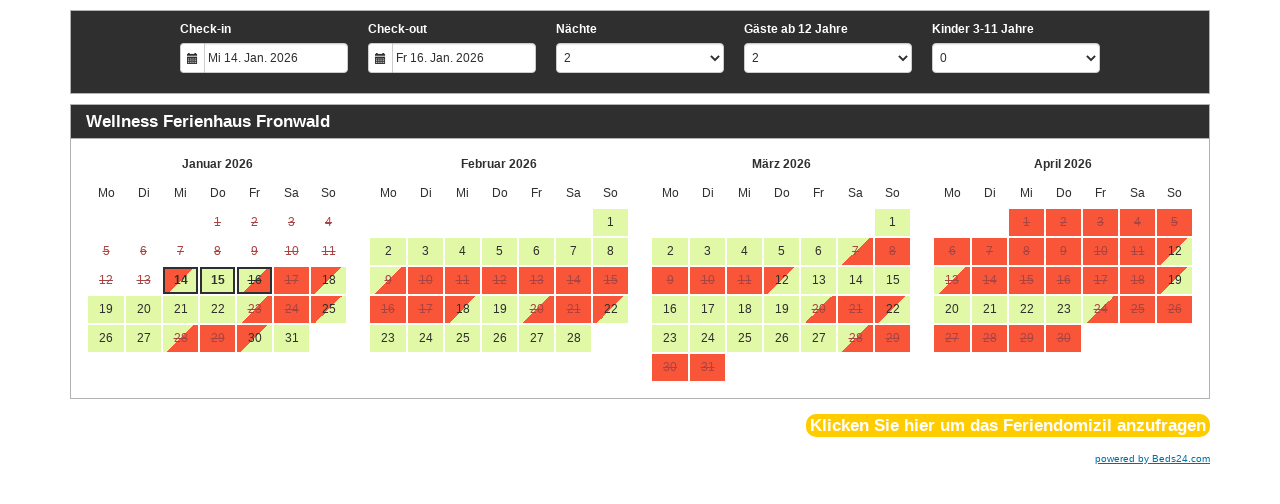

--- FILE ---
content_type: text/html; charset=utf-8
request_url: https://beds24.com/booking2.php?propid=60345&layout=1&referer=iframe
body_size: 17091
content:
<!DOCTYPE html>
<html lang="de">
<head>
<meta charset="utf-8">
<meta http-equiv="X-UA-Compatible" content="IE=edge, chrome=1">

<meta name="viewport" content="width=device-width, initial-scale=1"><META name="description" content="Secure online booking page for Fronwald: Sauna | Whirlpool | Kamin | eingezäunt"><META name="keywords" content="Fronwald: Sauna | Whirlpool | Kamin | eingezäunt, secure online booking, reservation calendar, book now, booking engine, booking button, booking widget, channel manager, property management, OTA distribution"><link rel="shortcut icon" href="/favicon2.ico" /><title>Secure Online Booking</title>
<script type="text/javascript" src="include/jquery/jquery-1.12.4.min.js"></script>
<script>
jQuery.ajaxPrefilter( function( s ) {
    if ( s.crossDomain ) {
        s.contents.script = false;
    }
} );
</script>
<script src="include/bootstrap/3.3.4/js/bootstrap.min.js"></script>
<link rel="stylesheet" type="text/css" href="include/bootstrap/3.3.4/css/bootstrap.min.css" />

<script src="include/moment/2.29.4/moment-with-locales.min.js"></script>
<script type="text/javascript" src="include/bootstrap/eonasdan/bootstrap-datetimepicker_4.7.14a.js"></script>

<link href="include/bootstrap/bootstrap-switch-master/dist/css/bootstrap3/bootstrap-switch.css" rel="stylesheet">
<script src="include/bootstrap/bootstrap-switch-master/dist/js/bootstrap-switch.js"></script>
<link rel="stylesheet" href="include/booking3.css" />
<style type='text/css'>
.plist_tagblock {background-color: #2f2f2f;}
a {color: #0070a3;}
.fakelink {color: #0070a3;}
.colorbody {background-color: #ffffff; font-family:arial,helvetica,sans-serif; font-size:12px; }
.atcolor{color: #2f2f2f; background-color: #ffffff;}
.border{border: 1px solid #b2b2b2;}
.bt{border-top: 1px solid #b2b2b2;}
.br{border-right: 1px solid #b2b2b2;}
.bb{border-bottom: 1px solid #b2b2b2;}
.bl{border-left: 1px solid #b2b2b2;}
.border2{border: 3px solid #b2b2b2;}
.bt2{border-top: 3px solid #b2b2b2;}
.br2{border-right: 3px solid #b2b2b2;}
.bb2{border-bottom: 3px solid #b2b2b2;}
.bl2{border-left: 3px solid #b2b2b2;}
.monthcalendar {border-color: #b2b2b2;}
.monthcalendar td {border-color: #b2b2b2;}
.at_datenotavailable {background-color: #f95639; color: #2f2f2f;}
.at_dateavailable {background-color: #e1f9a7; color: #2f2f2f;}
.at_daterequest {background-color: #e1f9a7; color: #2f2f2f;}
.datenotavail {background-color: #f95639; color: #2f2f2f;}
.dateavail {background-color: #e1f9a7; color: #2f2f2f;}
.daterequest {background-color: #e1f9a7; color: #2f2f2f;}
.warnnotavail {background-color: #f95639; color: #2f2f2f;}
.at_pricestay {color: #2f2f2f;}
.datestay {color: #2f2f2f;}
.at_headstay{color: #2f2f2f;}
.setsplitdates1 .dateavail.prevdateavail {background: linear-gradient(-45deg, #e1f9a7, #e1f9a7 50%, #e1f9a7 50%)}
.setsplitdates1 .dateavail.prevdatenotavail {background: linear-gradient(-45deg, #e1f9a7, #e1f9a7 50%, #f95639 50%)}
.setsplitdates1 .dateavail.prevdaterequest {background: linear-gradient(-45deg, #e1f9a7, #e1f9a7 50%, #e1f9a7 50%)}
.setsplitdates1 .datenotavail.prevdateavail {background: linear-gradient(-45deg, #f95639, #f95639 50%, #e1f9a7 50%)}
.setsplitdates1 .datenotavail.prevdatenotavail {background: linear-gradient(-45deg, #f95639, #f95639 50%, #f95639 50%)}
.setsplitdates1 .datenotavail.prevdaterequest {background: linear-gradient(-45deg, #f95639, #f95639 50%, #e1f9a7 50%)}
.setsplitdates1 .daterequest.prevdateavail {background: linear-gradient(-45deg, #e1f9a7, #e1f9a7 50%, #e1f9a7 50%)}
.setsplitdates1 .daterequest.prevdatenotavail {background: linear-gradient(-45deg, #e1f9a7, #e1f9a7 50%, #f95639 50%)}
.setsplitdates1 .daterequest.prevdaterequest {background: linear-gradient(-45deg, #e1f9a7, #e1f9a7 50%, #e1f9a7 50%)}
.setborderstyle1 #b24scroller {box-shadow: 0 1px 6px 0  #b2b2b2, 1px 1px 1px 0px #b2b2b2}
.setborderstyle1 #b24bookshoppingcart {box-shadow: 0 1px 6px 0  #b2b2b2, 1px 1px 1px 0px #b2b2b2}
.setborderstyle1 .b24panel-room {box-shadow: 0 1px 6px 0  #b2b2b2, 1px 1px 1px 0px #b2b2b2}
.setborderstyle1 .b24panel-prop {box-shadow: 0 1px 6px 0  #b2b2b2, 1px 1px 1px 0px #b2b2b2}
.colorbookingform, .b24panel {color:#2f2f2f; background-color:#ffffff;}
.colorbookingstripto {color:#ffffff; background-color:#2f2f2f;}
.colorstripfrom {background-color: #2f2f2f}
.colorbookingstrip a {color: #ffffff; font-weight:normal;}
.colorbookingstrip {
	background-color: #2f2f2f;
	background: linear-gradient(to bottom, #2f2f2f, #2f2f2f);
	background: -webkit-gradient(linear, left top, left bottom, from(#2f2f2f), to(#2f2f2f));
	background: -moz-linear-gradient(top, #2f2f2f, #2f2f2f);
	background: -webkit-linear-gradient(top,  #2f2f2f, #2f2f2f);
	background: -o-linear-gradient(top, #2f2f2f, #2f2f2f);
	background: linear-gradient(top,  #2f2f2f, #2f2f2f);
	filter:  progid:DXImageTransform.Microsoft.gradient(startColorstr="#2f2f2f", endColorstr="#2f2f2f");
	color: #ffffff;
	}.button, .buttondis {color:#ffffff; background: #088ccc;
	border: none;
	}.button:hover{
 background: #05628e;
}
.button a{
 color: #ffffff;
}

</style>
<!-- ownercss --><STYLE type="text/css">.ckedit a.linka, .ckedit a.linkb, .ckedit a.linkc {
background: #88936f;
padding: 10px;
border-radius: 4px;
color: #fff;
font-weight: 800;
text-decoration: none;
float: left;
margin-right: 15px;
margin-top: 15px;
}

.ckedit a.linka {
color: #fff;
background: #2f2f2f;
position: relative;
}


.datenotavail {text-decoration: line-through;   color: #a94442 !important; }/* streicht das datum belegt durch und zeigt eine rote textfarbe zusätzlich an */
.datenotavail.datestay {background-color: #ff5152 !important} /* belegte Tage rot lassen */
.datenotavail.prevdatestay {background-color: #ff5152 !important} /* belegte Tage rot lassen */



.prevdatestay, .datestay {border: 4px solid #2f2f2f !important;}  /* wolfgangssetting */
/* ungültig im moment:.prevdatestay, .datestay{border: 3px solid #2f2f2f !important;} /* macht um die ausgewählten Felder eine box --------und einmal btn_checkavailability.*/

.btn_booknow {background-color: #007f00 !important; } /* wenn frei grüner button */
.btn_checkavailability {background-color: #d62424 !important; } /* wenn belegt roter button */


.roomoffercalendarmonth{pointer-events: none;} /* macht kalender auf mut. buchungsseite nicht klickbar */

.box {
float: left; 
width: 100%;
text-align: left;
color: #000 !important;
}

.smallbox {
display: inline-block; 
width: 25px; 
height: 25px; 
margin-right: 15px;
    float: left;
}

.smallbox p {
display: inline-block;
    float: left;
}

.frei {
background: #E0FAA7; 
}

.belegt {
background: #F95639; 
}

.anreise {
background: #F3F3F3; 
}

.btn_booknow {
  position: relative;
  background: #007f00;
  font-weight: bold;
 } 
.btn_booknow::after {
  top: 50%;
  border: solid transparent;
  content: "";
  position: absolute;
  border-left-color: #007f00;
  border-width: 21px;
  margin-top: -21px;
  right: -36px;
}  /* macht pfeil an grünen button wenn ein haus frei ist und fettdruck den text auch */

.b24-multirombutton {
  position: relative;
  background: #5a1fad;
  font-weight: bold;
 } /* macht die box "TErmin suchen" oben den Text fett wenn ein haus frei ist und fettdruck den text auch --Lila farbe */


/* CSS-Hacks Layouts): Layout Pfeile weg in belegungsplänen */
 
.layout100 .b24forwardonemonth {display:none;}
.layout100 .b24backonemonth {display:none;}

.propfromprice { display: none !important;} /* preise weg wg. pangv*/</STYLE>
<!-- bookingcss -->
<STYLE type="text/css">/* Allgemeine Einstellungen*/

.confirmationtable{font-family: Arial, "Helvetica Neue", Helvetica, sans-serif; !important}
#optextra1 option:nth-child(n+32){display:none;}
#optextraroom3 option:nth-child(n+6){display:none;}
#optextraroom2 option:nth-child(n+5){display:none;}
#optextra4 option:nth-child(n+4){display:none;}
#optextra5 option:nth-child(n+4){display:none;}
#optextra6 option:nth-child(n+4){display:none;}
#optextra7 option:nth-child(n+12){display:none;}
#optextraroom9 option:nth-child(n+10){display:none;}
.datepast{background-color: #ffffff; color: #ffffff;}
.prevdatestay, .datestay{color:#2f2f2f !important;}

 #b24scroller{background: #2f2f2f;} /* macht die Buchungsdaten hintergund schwarz*/
.prevdatestay, .datestay{border: 2px solid #2f2f2f !important;} /* macht um die ausgewählten Felder eine box */
.datenco{background-color:#f4f4f4; color:#cccccc;}


.alert-danger {
background: #fff !important;
border-color: #fff !important;
}

.box {
float: left; 
width: 100%;
text-align: left;
color: #000 !important;
}

.smallbox {
display: inline-block; 
width: 25px; 
height: 25px; 
margin-right: 15px;
    float: left;
}

.smallbox p {
display: inline-block;
    float: left;
}

.frei {
background: #E0FAA7; 
}

.belegt {
background: #F95639; 
}

.anreise {
background: #F3F3F3; 
}


/* CSS-Hacks (vermutlich nur die mit LAyout2): Layout Belegungsplan auf Webseite anpassen iframe für Jahreskalender --- --> momentan deaktiviert: .layout2 #b24scroller {display: none} --> blendet zeigt die anreise, abreiseleiste ein.---> momentan deaktiviert .layout1 .colorbookingstrip {background: #ffffff; color: #2f2f2f; --> ändert vom buchungsstreifen die farbe von der schrift und hintergrund}
*/
.layout2 .b24currencydropdown {display: none}
.layout2 .offer {display: none}
.layout2 .alert-danger  {color: inherit; background-color: inherit; border: 0px; padding: 5px; float: right; }
.layout2 #notavailableforselection {display: none;}
.layout2 .roomoffercalendarmonth .daterequest, .roomoffercalendarmonth .dateavail {pointer-events: none;}

.layout2 #dropdownMenu1 {display: none;}

/* CSS-Hacks  Layout1): Layout Belegungsplan auf Webseite anpassen  iframe für FH Einzelseite .layout1 #b24scroller {display: none} --> momentan deakt. blendet die datumsleiste oben aus */
.layout1 .b24currencydropdown {display: none}
.layout1 .offer {display: none}
.layout1 .alert-danger  {color: inherit; background-color: inherit; border: 0px; padding: 5px; float: right; }



.layout1 #notavailableforselection {display: none;}
.layout1 #dropdownMenu1 {display: none;}
.layout1 .roomoffercalendarmonth .daterequest, .roomoffercalendarmonth .dateavail {pointer-events: none;}
.layout1 .roomoffercalendarmonth{pointer-events: none;}

/* CSS-Hacks Layout3): Layout Belegungsplan auf Webseite anpassen HauptBuchungsseite */

/* CSS-Hacks Layouts): Layout Pfeile weg in belegungsplänen */
 
.layout1 .b24forwardonemonth {display:none;}
.layout2 .b24forwardonemonth {display:none;}
.layout3 .b24forwardonemonth {display:none;}
.layout4 .b24forwardonemonth {display:none;}
.layout100 .b24forwardonemonth {display:none;}


.layout1 .b24backonemonth {display:none;}
.layout2 .b24backonemonth {display:none;}
.layout3 .b24backonemonth {display:none;}
.layout4 .b24backonemonth {display:none;}
.layout100 .b24backonemonth {display:none;}</STYLE>
<!-- owner custom head -->
<!-- Google Tag Manager -->
<script>(function(w,d,s,l,i){w[l]=w[l]||[];w[l].push({'gtm.start':
new Date().getTime(),event:'gtm.js'});var f=d.getElementsByTagName(s)[0],
j=d.createElement(s),dl=l!='dataLayer'?'&l='+l:'';j.async=true;j.src=
'https://www.googletagmanager.com/gtm.js?id='+i+dl;f.parentNode.insertBefore(j,f);
})(window,document,'script','dataLayer','GTM-W4TRDKT');</script>
<!-- End Google Tag Manager -->

<!-- Google Tag Manager (noscript) -->
<noscript><iframe src="https://www.googletagmanager.com/ns.html?id=GTM-W4TRDKT"
height="0" width="0" style="display:none;visibility:hidden"></iframe></noscript>
<!-- End Google Tag Manager (noscript) -->
<script src="include/js/booking2.js" ></script></head>
<body class="colorbody colorbody-de layout1 setsplitdates1"><div id="ajaxqueue"></div><script type="text/javascript">
$( document ).ready(function() {
	$("#offerlinebreak-140317-2").addClass("hidden");
});

ajaxupdateroompriceid = new Array();
 </script>
<div id="topofthebookingpage" class="b24fullcontainer b24fullcontainer-top">
  <div class="container container2 atcolor">
    <div class="pull-left">
    <div class="dropdown b24languagedropdown">
  <button class="btn dropdown-toggle" type="button" id="dropdownMenu1" data-toggle="dropdown" aria-haspopup="true" aria-expanded="true">
Deutsch  <span class="caret"></span>
  </button>
  <ul class="dropdown-menu" aria-labelledby="dropdownMenu1">
<li class="lang-en"><a href="?propid=60345&amp;layout=1&amp;referer=iframe&amp;lang=en&booking=49cdr6oh93m81r1ceshm4rl5mn">English</a></li><li class="lang-de"><a href="?propid=60345&amp;layout=1&amp;referer=iframe&amp;lang=de&booking=49cdr6oh93m81r1ceshm4rl5mn">Deutsch</a></li>  </ul>
</div>	
    </div>	
		<div class="pull-right">
		

        </div>	
    <div class="clearfix"></div>
  </div>
<div class="clearfix"></div>
</div>




<form id="formlook" method="GET"><input type="hidden" name="booking" value="49cdr6oh93m81r1ceshm4rl5mn" /><input type="hidden" name="propid" value="60345"><input type="hidden" name="width" value="960"><input type="hidden" name="page" value="book3"><input type="hidden" id="limitstart" name="limitstart" value="0"><input type="hidden" name="layout" value="1"><div id="ajaxroomofferprop60345">

<div id="b24scroller-fullcontainer" class="b24fullcontainer b24fullcontainer-selector">
<div id="b24scroller-container" class="container atcolor">
<!-- thislayout = 7 --><div class="clearfix"></div>
<div id="b24scroller-anchor"></div> 
<div id="b24scroller" class="colorbookingstrip b24-bookingstrip bt bb bl br">
<div class="row">



<div class="col-md-1 col-lg-1">
</div>
<div class="col-xs-6 col-sm-3 col-md-2 col-lg-2 b24-selector-checkin"><div id="inputcheckingroup" class="form-group"><label class="control-label" for="inputcheckin">Check-in</label><div id="checkin" class="input-group date"><span class="input-group-addon"><i class="glyphicon glyphicon-calendar"></i></span><input readonly="readonly" name="checkin" id="inputcheckin" type="text" class="form-control" data-date-format="dd D. MMM YYYY" value=""><input name="checkin_hide" id="checkin_hide" type="hidden" value=""></div></div><script>$("#inputcheckingroup").on("touchstart click", function(){$("#inputcheckin").data("DateTimePicker").show()});</script>		
</div>
			
<div class="col-xs-6 col-sm-3 col-md-2 col-lg-2 b24-selector-checkout"><div id="inputcheckoutgroup" class="form-group"><label class="control-label" for="inputcheckout">Check-out</label><div id="checkout" class="input-group date"><span class="input-group-addon"><i class="glyphicon glyphicon-calendar"></i></span><input readonly="readonly" name="checkout" id="inputcheckout" type="text" class="form-control" data-date-format="dd D. MMM YYYY" value=""><input name="checkout_hide" id="checkout_hide" type="hidden" value=""></div></div><script>$("#inputcheckoutgroup").on("touchstart click", function(){$("#inputcheckout").data("DateTimePicker").show()});</script></div>

<div class="hidden-xs col-sm-2 col-md-2 col-lg-2 b24-selector-numnight"><div class="form-group"><label class="control-label" for="inputnumnight">Nächte</label><select class="form-control" id="inputnumnight" name="numnight"><option>1</option><option selected>2</option><option>3</option><option>4</option><option>5</option><option>6</option><option>7</option><option>8</option><option>9</option><option>10</option><option>11</option><option>12</option><option>13</option><option>14</option><option>15</option><option>16</option><option>17</option><option>18</option><option>19</option><option>20</option><option>21</option><option>22</option><option>23</option><option>24</option><option>25</option><option>26</option><option>27</option><option>28</option><option>29</option><option>30</option><option>31</option><option>32</option><option>33</option><option>34</option><option>35</option><option>36</option><option>37</option><option>38</option><option>39</option><option>40</option><option>41</option><option>42</option><option>43</option><option>44</option><option>45</option><option>46</option><option>47</option><option>48</option><option>49</option><option>50</option><option>51</option><option>52</option><option>53</option><option>54</option><option>55</option><option>56</option><option>57</option><option>58</option><option>59</option><option>60</option><option>61</option><option>62</option><option>63</option><option>64</option><option>65</option><option>66</option><option>67</option><option>68</option><option>69</option><option>70</option><option>71</option><option>72</option><option>73</option><option>74</option><option>75</option><option>76</option><option>77</option><option>78</option><option>79</option><option>80</option><option>81</option><option>82</option><option>83</option><option>84</option><option>85</option><option>86</option><option>87</option><option>88</option><option>89</option><option>90</option><option>91</option><option>92</option><option>93</option><option>94</option><option>95</option><option>96</option><option>97</option><option>98</option><option>99</option><option>100</option><option>101</option><option>102</option><option>103</option><option>104</option><option>105</option><option>106</option><option>107</option><option>108</option><option>109</option><option>110</option><option>111</option><option>112</option><option>113</option><option>114</option><option>115</option><option>116</option><option>117</option><option>118</option><option>119</option><option>120</option><option>121</option><option>122</option><option>123</option><option>124</option><option>125</option><option>126</option><option>127</option><option>128</option><option>129</option><option>130</option><option>131</option><option>132</option><option>133</option><option>134</option><option>135</option><option>136</option><option>137</option><option>138</option><option>139</option><option>140</option><option>141</option><option>142</option><option>143</option><option>144</option><option>145</option><option>146</option><option>147</option><option>148</option><option>149</option><option>150</option><option>151</option><option>152</option><option>153</option><option>154</option><option>155</option><option>156</option><option>157</option><option>158</option><option>159</option><option>160</option><option>161</option><option>162</option><option>163</option><option>164</option><option>165</option><option>166</option><option>167</option><option>168</option><option>169</option><option>170</option><option>171</option><option>172</option><option>173</option><option>174</option><option>175</option><option>176</option><option>177</option><option>178</option><option>179</option><option>180</option><option>181</option><option>182</option><option>183</option><option>184</option><option>185</option><option>186</option><option>187</option><option>188</option><option>189</option><option>190</option><option>191</option><option>192</option><option>193</option><option>194</option><option>195</option><option>196</option><option>197</option><option>198</option><option>199</option><option>200</option><option>201</option><option>202</option><option>203</option><option>204</option><option>205</option><option>206</option><option>207</option><option>208</option><option>209</option><option>210</option><option>211</option><option>212</option><option>213</option><option>214</option><option>215</option><option>216</option><option>217</option><option>218</option><option>219</option><option>220</option><option>221</option><option>222</option><option>223</option><option>224</option><option>225</option><option>226</option><option>227</option><option>228</option><option>229</option><option>230</option><option>231</option><option>232</option><option>233</option><option>234</option><option>235</option><option>236</option><option>237</option><option>238</option><option>239</option><option>240</option><option>241</option><option>242</option><option>243</option><option>244</option><option>245</option><option>246</option><option>247</option><option>248</option><option>249</option><option>250</option><option>251</option><option>252</option><option>253</option><option>254</option><option>255</option><option>256</option><option>257</option><option>258</option><option>259</option><option>260</option><option>261</option><option>262</option><option>263</option><option>264</option><option>265</option><option>266</option><option>267</option><option>268</option><option>269</option><option>270</option><option>271</option><option>272</option><option>273</option><option>274</option><option>275</option><option>276</option><option>277</option><option>278</option><option>279</option><option>280</option><option>281</option><option>282</option><option>283</option><option>284</option><option>285</option><option>286</option><option>287</option><option>288</option><option>289</option><option>290</option><option>291</option><option>292</option><option>293</option><option>294</option><option>295</option><option>296</option><option>297</option><option>298</option><option>299</option><option>300</option><option>301</option><option>302</option><option>303</option><option>304</option><option>305</option><option>306</option><option>307</option><option>308</option><option>309</option><option>310</option><option>311</option><option>312</option><option>313</option><option>314</option><option>315</option><option>316</option><option>317</option><option>318</option><option>319</option><option>320</option><option>321</option><option>322</option><option>323</option><option>324</option><option>325</option><option>326</option><option>327</option><option>328</option><option>329</option><option>330</option><option>331</option><option>332</option><option>333</option><option>334</option><option>335</option><option>336</option><option>337</option><option>338</option><option>339</option><option>340</option><option>341</option><option>342</option><option>343</option><option>344</option><option>345</option><option>346</option><option>347</option><option>348</option><option>349</option><option>350</option><option>351</option><option>352</option><option>353</option><option>354</option><option>355</option><option>356</option><option>357</option><option>358</option><option>359</option><option>360</option><option>361</option><option>362</option><option>363</option><option>364</option><option>365</option></select></div></div>
		
<div class="col-xs-6 col-sm-2 col-md-2 col-lg-2 b24-selector-numadult"><div class="form-group"><label class="control-label" for="inputnumadult">Gäste ab 12 Jahre</label><select class="form-control multiroomdisable" id="inputnumadult" name="numadult"><option value="0">0</option><option value="1">1</option><option selected value="2">2</option><option value="3">3</option><option value="4">4</option><option value="5">5</option><option value="6">6</option><option value="7">7</option><option value="8">8</option><option value="9">9</option><option value="10">10</option><option value="11">11</option><option value="12">12</option><option value="13">13</option><option value="14">14</option></select></div></div>
			
<div class="col-xs-6 col-sm-2 col-md-2 col-lg-2 b24-selector-numchild"><div class="form-group"><label class="control-label" for="inputnumchild">Kinder 3-11 Jahre</label><select class="form-control multiroomdisable" id="inputnumchild" name="numchild"><option selected value="0">0</option><option value="1">1</option><option value="2">2</option><option value="3">3</option><option value="4">4</option><option value="5">5</option><option value="6">6</option><option value="7">7</option><option value="8">8</option><option value="9">9</option><option value="10">10</option></select></div></div>
				
<div class="col-md-1 col-lg-1">
</div>





    
</div>	
</div>
	
<script type="text/javascript">

$(function () {
//eonasdan.github.io/bootstrap-datetimepicker
//create checkin picker
var checkindefault = new Date(2026,0,14,0,0,0);
var checkoutdefault = new Date(2026,0,16,0,0,0);
var checkin = $("#inputcheckin").datetimepicker({
  ignoreReadonly: true,
	locale: 'de',
	defaultDate: checkindefault,
	minDate: new Date(2026,0,14,0,0,0)
  });
$("#inputcheckin").data("DateTimePicker").date(checkindefault);
//create checkout picker
if ($("#inputcheckout").length) {
  $("#inputcheckout").datetimepicker({
  ignoreReadonly: true,
	locale: 'de',
	defaultDate: checkoutdefault,
	minDate: new Date(2026,0,15,0,0,0)
  });
$("#inputcheckout").data("DateTimePicker").date(checkoutdefault);
}
//checkin changes
$("#inputcheckin").on("dp.change",function (e) {
	var md = new Date(e.date);
	md.setDate(md.getDate() + 1);
	var co = new Date(e.date);
	var cif = co.getFullYear() + "-" + (co.getMonth() + 1) + "-" + co.getDate();
	$("#checkin_hide").val(cif);
	if ($("#inputcheckout").length) {
		var nn = parseInt($("#inputnumnight").val());
		co.setDate(co.getDate() + nn);
		$("#inputcheckout").data("DateTimePicker").minDate(md);
		$("#inputcheckout").data("DateTimePicker").date(co);
		$("#inputcheckout").data("DateTimePicker").show();
	}
  $("#inputcheckin").data("DateTimePicker").hide();
  if ($("#inputcheckout").length < 1) {
		ajaxupdateroomavailability(true);
	}
});
//checkin shown
$("#inputcheckin").on("dp.show",function (e) {
  if ($("#inputcheckout").length) {
    $("#inputcheckout").data("DateTimePicker").hide();
	}
});
//checkout changes
if ($("#inputcheckout").length) {
//	$("#inputcheckout").on("dp.change",function (e) {
	$("#inputcheckout").on("dp.click, dp.hide",function (e) {
		var ci = new Date ($("#inputcheckin").data("DateTimePicker").date());
		var co = new Date (e.date);
		var dif = (co.getTime()/3600000) - (ci.getTime()/3600000) + 3;
		dif =  Math.floor(dif/24);
		var cof = co.getFullYear() + "-" + (co.getMonth() + 1) + "-" + co.getDate();
		$("#checkout_hide").val(cof);
		$("#inputnumnight").val(dif);
    $("#inputcheckout").data("DateTimePicker").hide();
    ajaxupdateroomavailability(true);
    });
  }
//num night changes
if ($("#inputcheckout").length) {
	$("#inputnumnight").on("change",function () {
    var nn = parseInt($("#inputnumnight").val());
		var co = new Date ($("#inputcheckin").data("DateTimePicker").date());
		var t = co.getDate();
		co.setDate(t + nn);
    $("#inputcheckout").data("DateTimePicker").date(co);
		
		var cof = co.getFullYear() + "-" + (co.getMonth() + 1) + "-" + co.getDate();
		$("#checkout_hide").val(cof);
		
		ajaxupdateroomavailability(true);
    });
  }
//book multiple changes
$("#multiroom").on("switchChange.bootstrapSwitch",function () {
	if ($("#multiroom").bootstrapSwitch("state")) {
		$("#multiroom").closest('form').submit();
	} else {
		$("#multiroom").closest('form').submit();
	}
});
//num adult changes
$("#inputnumadult").on("change",function () {
  ajaxupdateroomavailability(true);
});
//num child changes
$("#inputnumchild").on("change",function () {
  ajaxupdateroomavailability(true);
});
});
  
</script>
	

	
<script>$( document ).ready(function() {var ci = new Date ($("#inputcheckin").data("DateTimePicker").date());
	var cif = ci.getFullYear() + "-" + (ci.getMonth() + 1) + "-" + ci.getDate();
	$("#checkin_hide").val(cif);
	if ($("#inputcheckout").length) {
		var co = new Date ($("#inputcheckout").data("DateTimePicker").date());
		var cof = co.getFullYear() + "-" + (co.getMonth() + 1) + "-" + co.getDate();
		$("#checkout_hide").val(cof);
	}
});</script>
</div>
<div class="clearfix"></div>
</div>

<div class="b24fullcontainer b24fullcontainer-rooms">
<div class="container atcolor">
<div id="ajaxroomoffer140317">		
<div id="roomid140317" class="b24room">
<div class="panel b24panel-room atcolor border">	
<div class="panel-heading b24-roompanel-heading colorbookingstrip bb">
<div id="roomnametext140317" class="at_roomnametext b24inline-block">
Wellness Ferienhaus Fronwald
</div>
<div class="roomalert"></div>
</div>
<div class="panel-body b24panel">
<div class="clearfix"></div>
<div class="row">
<div class="col-xs-12 col-sm-12 col-md-12 col-lg-12 hidden-xs b24-module b24-room-module b24-room-cal b24-room-140317"><div id="roomcalendar140317" class="ajaxroomcalendar row"><div class="roomoffercalendarmonth calendarmonth1  col-xs-12 col-sm-3 col-md-3 col-lg-3"><table id="roomcalendar140317-1" class="monthcalendar monthcalendarnotlast calendar140317"><tr><td colspan="7" class="monthcalendarhead"><div class="pull-left pointer b24backonemonth"><span class="glyphicon glyphicon-chevron-left" aria-hidden="true"></span></div><span id="roomcalendarmonth140317-1"></span></td></tr><tr><td class="monthcalendarday day1 dayMon">Mo</td><td class="monthcalendarday day2 dayTue">Di</td><td class="monthcalendarday day3 dayWed">Mi</td><td class="monthcalendarday day4 dayThu">Do</td><td class="monthcalendarday day5 dayFri">Fr</td><td class="monthcalendarday day6 daySat">Sa</td><td class="monthcalendarday day7 daySun">So</td></tr><tr><td id="calcell140317-1" class="daymon">&nbsp;</td><td id="calcell140317-2" class="daytue">&nbsp;</td><td id="calcell140317-3" class="daywed">&nbsp;</td><td id="calcell140317-4" class="daythu">&nbsp;</td><td id="calcell140317-5" class="dayfri">&nbsp;</td><td id="calcell140317-6" class="daysat">&nbsp;</td><td id="calcell140317-7" class="daysun">&nbsp;</td></tr><tr><td id="calcell140317-8" class="daymon">&nbsp;</td><td id="calcell140317-9" class="daytue">&nbsp;</td><td id="calcell140317-10" class="daywed">&nbsp;</td><td id="calcell140317-11" class="daythu">&nbsp;</td><td id="calcell140317-12" class="dayfri">&nbsp;</td><td id="calcell140317-13" class="daysat">&nbsp;</td><td id="calcell140317-14" class="daysun">&nbsp;</td></tr><tr><td id="calcell140317-15" class="daymon">&nbsp;</td><td id="calcell140317-16" class="daytue">&nbsp;</td><td id="calcell140317-17" class="daywed">&nbsp;</td><td id="calcell140317-18" class="daythu">&nbsp;</td><td id="calcell140317-19" class="dayfri">&nbsp;</td><td id="calcell140317-20" class="daysat">&nbsp;</td><td id="calcell140317-21" class="daysun">&nbsp;</td></tr><tr><td id="calcell140317-22" class="daymon">&nbsp;</td><td id="calcell140317-23" class="daytue">&nbsp;</td><td id="calcell140317-24" class="daywed">&nbsp;</td><td id="calcell140317-25" class="daythu">&nbsp;</td><td id="calcell140317-26" class="dayfri">&nbsp;</td><td id="calcell140317-27" class="daysat">&nbsp;</td><td id="calcell140317-28" class="daysun">&nbsp;</td></tr><tr><td id="calcell140317-29" class="daymon">&nbsp;</td><td id="calcell140317-30" class="daytue">&nbsp;</td><td id="calcell140317-31" class="daywed">&nbsp;</td><td id="calcell140317-32" class="daythu">&nbsp;</td><td id="calcell140317-33" class="dayfri">&nbsp;</td><td id="calcell140317-34" class="daysat">&nbsp;</td><td id="calcell140317-35" class="daysun">&nbsp;</td></tr><tr><td id="calcell140317-36" class="daymon">&nbsp;</td><td id="calcell140317-37" class="daytue">&nbsp;</td><td id="calcell140317-38" class="daywed">&nbsp;</td><td id="calcell140317-39" class="daythu">&nbsp;</td><td id="calcell140317-40" class="dayfri">&nbsp;</td><td id="calcell140317-41" class="daysat">&nbsp;</td><td id="calcell140317-42" class="daysun">&nbsp;</td></tr></table></div><div class="roomoffercalendarmonth calendarmonth2  col-xs-12 col-sm-3 col-md-3 col-lg-3"><table id="roomcalendar140317-2" class="monthcalendar monthcalendarnotlast calendar140317"><tr><td colspan="7" class="monthcalendarhead"><span id="roomcalendarmonth140317-2"></span></td></tr><tr><td class="monthcalendarday day1 dayMon">Mo</td><td class="monthcalendarday day2 dayTue">Di</td><td class="monthcalendarday day3 dayWed">Mi</td><td class="monthcalendarday day4 dayThu">Do</td><td class="monthcalendarday day5 dayFri">Fr</td><td class="monthcalendarday day6 daySat">Sa</td><td class="monthcalendarday day7 daySun">So</td></tr><tr><td id="calcell140317-43" class="daymon">&nbsp;</td><td id="calcell140317-44" class="daytue">&nbsp;</td><td id="calcell140317-45" class="daywed">&nbsp;</td><td id="calcell140317-46" class="daythu">&nbsp;</td><td id="calcell140317-47" class="dayfri">&nbsp;</td><td id="calcell140317-48" class="daysat">&nbsp;</td><td id="calcell140317-49" class="daysun">&nbsp;</td></tr><tr><td id="calcell140317-50" class="daymon">&nbsp;</td><td id="calcell140317-51" class="daytue">&nbsp;</td><td id="calcell140317-52" class="daywed">&nbsp;</td><td id="calcell140317-53" class="daythu">&nbsp;</td><td id="calcell140317-54" class="dayfri">&nbsp;</td><td id="calcell140317-55" class="daysat">&nbsp;</td><td id="calcell140317-56" class="daysun">&nbsp;</td></tr><tr><td id="calcell140317-57" class="daymon">&nbsp;</td><td id="calcell140317-58" class="daytue">&nbsp;</td><td id="calcell140317-59" class="daywed">&nbsp;</td><td id="calcell140317-60" class="daythu">&nbsp;</td><td id="calcell140317-61" class="dayfri">&nbsp;</td><td id="calcell140317-62" class="daysat">&nbsp;</td><td id="calcell140317-63" class="daysun">&nbsp;</td></tr><tr><td id="calcell140317-64" class="daymon">&nbsp;</td><td id="calcell140317-65" class="daytue">&nbsp;</td><td id="calcell140317-66" class="daywed">&nbsp;</td><td id="calcell140317-67" class="daythu">&nbsp;</td><td id="calcell140317-68" class="dayfri">&nbsp;</td><td id="calcell140317-69" class="daysat">&nbsp;</td><td id="calcell140317-70" class="daysun">&nbsp;</td></tr><tr><td id="calcell140317-71" class="daymon">&nbsp;</td><td id="calcell140317-72" class="daytue">&nbsp;</td><td id="calcell140317-73" class="daywed">&nbsp;</td><td id="calcell140317-74" class="daythu">&nbsp;</td><td id="calcell140317-75" class="dayfri">&nbsp;</td><td id="calcell140317-76" class="daysat">&nbsp;</td><td id="calcell140317-77" class="daysun">&nbsp;</td></tr><tr><td id="calcell140317-78" class="daymon">&nbsp;</td><td id="calcell140317-79" class="daytue">&nbsp;</td><td id="calcell140317-80" class="daywed">&nbsp;</td><td id="calcell140317-81" class="daythu">&nbsp;</td><td id="calcell140317-82" class="dayfri">&nbsp;</td><td id="calcell140317-83" class="daysat">&nbsp;</td><td id="calcell140317-84" class="daysun">&nbsp;</td></tr></table></div><div class="roomoffercalendarmonth calendarmonth3  col-xs-12 col-sm-3 col-md-3 col-lg-3"><table id="roomcalendar140317-3" class="monthcalendar monthcalendarnotlast calendar140317"><tr><td colspan="7" class="monthcalendarhead"><span id="roomcalendarmonth140317-3"></span></td></tr><tr><td class="monthcalendarday day1 dayMon">Mo</td><td class="monthcalendarday day2 dayTue">Di</td><td class="monthcalendarday day3 dayWed">Mi</td><td class="monthcalendarday day4 dayThu">Do</td><td class="monthcalendarday day5 dayFri">Fr</td><td class="monthcalendarday day6 daySat">Sa</td><td class="monthcalendarday day7 daySun">So</td></tr><tr><td id="calcell140317-85" class="daymon">&nbsp;</td><td id="calcell140317-86" class="daytue">&nbsp;</td><td id="calcell140317-87" class="daywed">&nbsp;</td><td id="calcell140317-88" class="daythu">&nbsp;</td><td id="calcell140317-89" class="dayfri">&nbsp;</td><td id="calcell140317-90" class="daysat">&nbsp;</td><td id="calcell140317-91" class="daysun">&nbsp;</td></tr><tr><td id="calcell140317-92" class="daymon">&nbsp;</td><td id="calcell140317-93" class="daytue">&nbsp;</td><td id="calcell140317-94" class="daywed">&nbsp;</td><td id="calcell140317-95" class="daythu">&nbsp;</td><td id="calcell140317-96" class="dayfri">&nbsp;</td><td id="calcell140317-97" class="daysat">&nbsp;</td><td id="calcell140317-98" class="daysun">&nbsp;</td></tr><tr><td id="calcell140317-99" class="daymon">&nbsp;</td><td id="calcell140317-100" class="daytue">&nbsp;</td><td id="calcell140317-101" class="daywed">&nbsp;</td><td id="calcell140317-102" class="daythu">&nbsp;</td><td id="calcell140317-103" class="dayfri">&nbsp;</td><td id="calcell140317-104" class="daysat">&nbsp;</td><td id="calcell140317-105" class="daysun">&nbsp;</td></tr><tr><td id="calcell140317-106" class="daymon">&nbsp;</td><td id="calcell140317-107" class="daytue">&nbsp;</td><td id="calcell140317-108" class="daywed">&nbsp;</td><td id="calcell140317-109" class="daythu">&nbsp;</td><td id="calcell140317-110" class="dayfri">&nbsp;</td><td id="calcell140317-111" class="daysat">&nbsp;</td><td id="calcell140317-112" class="daysun">&nbsp;</td></tr><tr><td id="calcell140317-113" class="daymon">&nbsp;</td><td id="calcell140317-114" class="daytue">&nbsp;</td><td id="calcell140317-115" class="daywed">&nbsp;</td><td id="calcell140317-116" class="daythu">&nbsp;</td><td id="calcell140317-117" class="dayfri">&nbsp;</td><td id="calcell140317-118" class="daysat">&nbsp;</td><td id="calcell140317-119" class="daysun">&nbsp;</td></tr><tr><td id="calcell140317-120" class="daymon">&nbsp;</td><td id="calcell140317-121" class="daytue">&nbsp;</td><td id="calcell140317-122" class="daywed">&nbsp;</td><td id="calcell140317-123" class="daythu">&nbsp;</td><td id="calcell140317-124" class="dayfri">&nbsp;</td><td id="calcell140317-125" class="daysat">&nbsp;</td><td id="calcell140317-126" class="daysun">&nbsp;</td></tr></table></div><div class="roomoffercalendarmonth calendarmonth4  col-xs-12 col-sm-3 col-md-3 col-lg-3"><table id="roomcalendar140317-4" class="monthcalendar calendar140317"><tr><td colspan="7" class="monthcalendarhead"><span id="roomcalendarmonth140317-4"></span><div class="pull-right b24forwardonemonth"><span class="glyphicon glyphicon-chevron-right" aria-hidden="true"></span></div></td></tr><tr><td class="monthcalendarday day1 dayMon">Mo</td><td class="monthcalendarday day2 dayTue">Di</td><td class="monthcalendarday day3 dayWed">Mi</td><td class="monthcalendarday day4 dayThu">Do</td><td class="monthcalendarday day5 dayFri">Fr</td><td class="monthcalendarday day6 daySat">Sa</td><td class="monthcalendarday day7 daySun">So</td></tr><tr><td id="calcell140317-127" class="daymon">&nbsp;</td><td id="calcell140317-128" class="daytue">&nbsp;</td><td id="calcell140317-129" class="daywed">&nbsp;</td><td id="calcell140317-130" class="daythu">&nbsp;</td><td id="calcell140317-131" class="dayfri">&nbsp;</td><td id="calcell140317-132" class="daysat">&nbsp;</td><td id="calcell140317-133" class="daysun">&nbsp;</td></tr><tr><td id="calcell140317-134" class="daymon">&nbsp;</td><td id="calcell140317-135" class="daytue">&nbsp;</td><td id="calcell140317-136" class="daywed">&nbsp;</td><td id="calcell140317-137" class="daythu">&nbsp;</td><td id="calcell140317-138" class="dayfri">&nbsp;</td><td id="calcell140317-139" class="daysat">&nbsp;</td><td id="calcell140317-140" class="daysun">&nbsp;</td></tr><tr><td id="calcell140317-141" class="daymon">&nbsp;</td><td id="calcell140317-142" class="daytue">&nbsp;</td><td id="calcell140317-143" class="daywed">&nbsp;</td><td id="calcell140317-144" class="daythu">&nbsp;</td><td id="calcell140317-145" class="dayfri">&nbsp;</td><td id="calcell140317-146" class="daysat">&nbsp;</td><td id="calcell140317-147" class="daysun">&nbsp;</td></tr><tr><td id="calcell140317-148" class="daymon">&nbsp;</td><td id="calcell140317-149" class="daytue">&nbsp;</td><td id="calcell140317-150" class="daywed">&nbsp;</td><td id="calcell140317-151" class="daythu">&nbsp;</td><td id="calcell140317-152" class="dayfri">&nbsp;</td><td id="calcell140317-153" class="daysat">&nbsp;</td><td id="calcell140317-154" class="daysun">&nbsp;</td></tr><tr><td id="calcell140317-155" class="daymon">&nbsp;</td><td id="calcell140317-156" class="daytue">&nbsp;</td><td id="calcell140317-157" class="daywed">&nbsp;</td><td id="calcell140317-158" class="daythu">&nbsp;</td><td id="calcell140317-159" class="dayfri">&nbsp;</td><td id="calcell140317-160" class="daysat">&nbsp;</td><td id="calcell140317-161" class="daysun">&nbsp;</td></tr><tr><td id="calcell140317-162" class="daymon">&nbsp;</td><td id="calcell140317-163" class="daytue">&nbsp;</td><td id="calcell140317-164" class="daywed">&nbsp;</td><td id="calcell140317-165" class="daythu">&nbsp;</td><td id="calcell140317-166" class="dayfri">&nbsp;</td><td id="calcell140317-167" class="daysat">&nbsp;</td><td id="calcell140317-168" class="daysun">&nbsp;</td></tr></table></div></div><script type="text/javascript">$("#roomcalendar140317").data("propid","60345");$("#roomcalendar140317").data("roomid","140317");$("#roomcalendar140317").data("offerid","0");$("#roomcalendar140317").data("count","4");$("#roomcalendar140317").data("firstday","1");</script><script type="text/javascript">$("#ajaxroomoffer140317").data("avail", {"20260114":"1","20260115":"1","20260118":"1","20260119":"1","20260120":"1","20260121":"1","20260122":"1","20260125":"1","20260126":"1","20260127":"1","20260130":"1","20260131":"1","20260201":"1","20260202":"1","20260203":"1","20260204":"1","20260205":"1","20260206":"1","20260207":"1","20260208":"1","20260218":"1","20260219":"1","20260222":"1","20260223":"1","20260224":"1","20260225":"1","20260226":"1","20260227":"1","20260228":"1","20260301":"1","20260302":"1","20260303":"1","20260304":"1","20260305":"1","20260306":"1","20260312":"1","20260313":"1","20260314":"1","20260315":"1","20260316":"1","20260317":"1","20260318":"1","20260319":"1","20260322":"1","20260323":"1","20260324":"1","20260325":"1","20260326":"1","20260327":"1","20260412":"1","20260419":"1","20260420":"1","20260421":"1","20260422":"1","20260423":"1","20260502":"1","20260503":"1","20260504":"1","20260505":"1","20260506":"1","20260507":"1","20260510":"1","20260511":"1","20260512":"1","20260518":"1","20260519":"1","20260520":"1","20260521":"1","20260526":"1","20260527":"1","20260528":"1","20260529":"1","20260606":"1","20260607":"1","20260618":"1","20260619":"1","20260627":"1","20260628":"1","20260629":"1","20260630":"1","20260701":"1","20260702":"1","20260703":"1","20260704":"1","20260705":"1","20260706":"1","20260707":"1","20260712":"1","20260713":"1","20260714":"1","20260715":"1","20260808":"1","20260809":"1","20260810":"1","20260811":"1","20260812":"1","20260813":"1","20260814":"1","20260815":"1","20260816":"1","20260817":"1","20260818":"1","20260819":"1","20260820":"1","20260828":"1","20260829":"1","20260830":"1","20260831":"1","20260901":"1","20260902":"1","20260903":"1","20260904":"1","20261003":"1","20261004":"1","20261005":"1","20261006":"1","20261007":"1","20261008":"1","20261009":"1","20261010":"1","20261011":"1","20261012":"1","20261013":"1","20261014":"1","20261015":"1","20261016":"1","20261024":"1","20261025":"1","20261026":"1","20261027":"1","20261028":"1","20261029":"1","20261030":"1","20261031":"1","20261101":"1","20261102":"1","20261103":"1","20261104":"1","20261105":"1","20261106":"1","20261107":"1","20261108":"1","20261109":"1","20261110":"1","20261111":"1","20261112":"1","20261113":"1","20261114":"1","20261115":"1","20261116":"1","20261117":"1","20261118":"1","20261119":"1","20261120":"1","20261121":"1","20261122":"1","20261127":"1","20261128":"1","20261129":"1","20261130":"1","20261201":"1","20261202":"1","20261203":"1","20261204":"1","20261205":"1","20261206":"1","20261207":"1","20261208":"1","20261209":"1","20261210":"1","20261211":"1","20261212":"1","20261213":"1","20261214":"1","20261215":"1","20261216":"1","20261217":"1","20261218":"1","20261219":"1","20261220":"1","20261228":"1","20261229":"1","20261230":"1","20261231":"1","20270101":"1","20270102":"1","20270103":"1","20270104":"1","20270105":"1","20270106":"1","20270107":"1","20270108":"1","20270109":"1","20270110":"1","20270111":"1","20270112":"1","20270113":"1","20270114":"1","20270115":"1","20270116":"1","20270117":"1","20270118":"1","20270119":"1","20270120":"1","20270121":"1","20270122":"1","20270123":"1","20270124":"1","20270125":"1","20270126":"1","20270127":"1","20270128":"1","20270129":"1","20270130":"1","20270131":"1","20270201":"1","20270202":"1","20270203":"1","20270204":"1","20270205":"1","20270206":"1","20270207":"1","20270208":"1","20270209":"1","20270210":"1","20270211":"1","20270212":"1","20270213":"1","20270214":"1","20270215":"1","20270216":"1","20270217":"1","20270218":"1","20270219":"1","20270220":"1","20270221":"1","20270222":"1","20270223":"1","20270224":"1","20270225":"1","20270226":"1","20270227":"1","20270228":"1","20270301":"1","20270302":"1","20270303":"1","20270304":"1","20270305":"1","20270306":"1","20270307":"1","20270308":"1","20270309":"1","20270310":"1","20270311":"1","20270312":"1","20270313":"1","20270314":"1","20270315":"1","20270316":"1","20270317":"1","20270318":"1","20270319":"1","20270320":"1","20270321":"1","20270322":"1","20270323":"1","20270324":"1","20270325":"1","20270326":"1","20270327":"1","20270328":"1","20270329":"1","20270330":"1","20270331":"1","20270401":"1","20270402":"1","20270403":"1","20270404":"1","20270405":"1","20270406":"1","20270407":"1","20270408":"1","20270409":"1","20270410":"1","20270411":"1","20270412":"1","20270413":"1","20270414":"1","20270415":"1","20270416":"1","20270417":"1","20270418":"1","20270419":"1","20270420":"1","20270421":"1","20270422":"1","20270423":"1","20270424":"1","20270425":"1","20270426":"1","20270427":"1","20270428":"1","20270429":"1","20270430":"1","20270501":"1","20270502":"1","20270503":"1","20270504":"1","20270505":"1","20270506":"1","20270507":"1","20270508":"1","20270509":"1","20270510":"1","20270511":"1","20270512":"1","20270513":"1","20270514":"1","20270515":"1","20270516":"1","20270517":"1","20270518":"1","20270519":"1","20270520":"1","20270521":"1","20270522":"1","20270523":"1","20270524":"1","20270525":"1","20270526":"1","20270527":"1","20270528":"1","20270529":"1","20270530":"1","20270531":"1","20270601":"1","20270602":"1","20270603":"1","20270604":"1","20270605":"1","20270606":"1","20270607":"1","20270608":"1","20270609":"1","20270610":"1","20270611":"1","20270612":"1","20270613":"1","20270614":"1","20270615":"1","20270616":"1","20270617":"1","20270618":"1","20270619":"1","20270620":"1","20270621":"1","20270622":"1","20270623":"1","20270624":"1","20270625":"1","20270626":"1","20270627":"1","20270628":"1","20270629":"1","20270630":"1","20270701":"1","20270702":"1","20270703":"1","20270704":"1","20270705":"1","20270706":"1","20270707":"1","20270708":"1","20270709":"1","20270710":"1","20270711":"1","20270712":"1","20270713":"1","20270714":"1","20270715":"1","20270716":"1","20270717":"1","20270718":"1","20270719":"1","20270720":"1","20270721":"1","20270722":"1","20270723":"1","20270724":"1","20270725":"1","20270726":"1","20270727":"1","20270728":"1","20270729":"1","20270730":"1","20270731":"1","20270801":"1","20270802":"1","20270803":"1","20270804":"1","20270805":"1","20270806":"1","20270807":"1","20270808":"1","20270809":"1","20270810":"1","20270811":"1","20270812":"1","20270813":"1","20270814":"1","20270815":"1","20270816":"1","20270817":"1","20270818":"1","20270819":"1","20270820":"1","20270821":"1","20270822":"1","20270823":"1","20270824":"1","20270825":"1","20270826":"1","20270827":"1","20270828":"1","20270829":"1","20270830":"1","20270831":"1","20270901":"1","20270902":"1","20270903":"1","20270904":"1","20270905":"1","20270906":"1","20270907":"1","20270908":"1","20270909":"1","20270910":"1","20270911":"1","20270912":"1","20270913":"1","20270914":"1","20270915":"1","20270916":"1","20270917":"1","20270918":"1","20270919":"1","20270920":"1","20270921":"1","20270922":"1","20270923":"1","20270924":"1","20270925":"1","20270926":"1","20270927":"1","20270928":"1","20270929":"1","20270930":"1","20271001":"1","20271002":"1","20271003":"1","20271004":"1","20271005":"1","20271006":"1","20271007":"1","20271008":"1","20271009":"1","20271010":"1","20271011":"1","20271012":"1","20271013":"1","20271014":"1","20271015":"1","20271016":"1","20271017":"1","20271018":"1","20271019":"1","20271020":"1","20271021":"1","20271022":"1","20271023":"1","20271024":"1","20271025":"1","20271026":"1","20271027":"1","20271028":"1","20271029":"1","20271030":"1","20271031":"1","20271101":"1","20271102":"1","20271103":"1","20271104":"1","20271105":"1","20271106":"1","20271107":"1","20271108":"1","20271109":"1","20271110":"1","20271111":"1","20271112":"1","20271113":"1","20271114":"1","20271115":"1","20271116":"1","20271117":"1","20271118":"1","20271119":"1","20271120":"1","20271121":"1","20271122":"1","20271123":"1","20271124":"1","20271125":"1","20271126":"1","20271127":"1","20271128":"1","20271129":"1","20271130":"1","20271201":"1","20271202":"1","20271203":"1","20271204":"1","20271205":"1","20271206":"1","20271207":"1","20271208":"1","20271209":"1","20271210":"1","20271211":"1","20271212":"1","20271213":"1","20271214":"1","20271215":"1","20271216":"1","20271217":"1","20271218":"1","20271219":"1","20271220":"1","20271221":"1"});</script><script>
$( document ).ready(function() {
try {
var s = sessionStorage.getItem("showcollapsecal140317");
if (s==="1") {showid("collapsecal140317")} else if (s==="0") {hideid("collapsecal140317")}
} catch (e) {}
})
</script></div></div>
<div id="ajaxroomoffer1-140317" class="offer offer-o140317-1 offerid1">		
<div class="">
<div id="offernametext1-140317" class="at_offername">
Sonderangebot zur SOFORTBUCHUNG
</div>
</div>	
<hr id="offerlinebreak-140317-1" class="bb">
</div>

<script type="text/javascript">$("#ajaxroomoffer1-140317").data("avail", {"20260114":"1","20260115":"1","20260118":"5","20260119":"1","20260120":"1","20260121":"1","20260122":"1","20260125":"5","20260126":"1","20260127":"1","20260130":"1","20260131":"1","20260201":"5","20260202":"1","20260203":"1","20260204":"1","20260205":"1","20260206":"1","20260207":"1","20260208":"5","20260218":"1","20260219":"1","20260222":"5","20260223":"1","20260224":"1","20260225":"1","20260226":"1","20260227":"1","20260228":"1","20260301":"5","20260302":"1","20260303":"1","20260304":"1","20260305":"1","20260306":"1","20260312":"1","20260313":"1","20260314":"1","20260315":"5","20260316":"1","20260317":"1","20260318":"1","20260319":"1","20260322":"5","20260323":"1","20260324":"1","20260325":"1","20260326":"1","20260327":"1","20260412":"5","20260419":"5","20260420":"1","20260421":"1","20260422":"1","20260423":"1","20260502":"1","20260503":"5","20260504":"1","20260505":"1","20260506":"1","20260507":"9","20260510":"5","20260511":"1","20260512":"1","20260518":"1","20260519":"1","20260520":"1","20260521":"1","20260526":"1","20260527":"5","20260528":"1","20260529":"9","20260606":"1","20260607":"5","20260618":"1","20260619":"9","20260627":"1","20260628":"5","20260629":"1","20260630":"1","20260701":"1","20260702":"1","20260703":"1","20260704":"1","20260705":"5","20260706":"1","20260707":"9","20260712":"5","20260713":"1","20260714":"1","20260715":"1","20260808":"1","20260809":"13","20260810":"13","20260811":"13","20260812":"13","20260813":"13","20260814":"1","20260815":"1","20260816":"13","20260817":"13","20260818":"13","20260819":"13","20260820":"13","20260828":"1","20260829":"5","20260830":"5","20260831":"1","20260901":"1","20260902":"1","20260903":"13","20260904":"13","20261003":"1","20261004":"5","20261005":"1","20261006":"1","20261007":"1","20261008":"1","20261009":"1","20261010":"1","20261011":"5","20261012":"1","20261013":"1","20261014":"1","20261015":"1","20261016":"9","20261024":"1","20261025":"5","20261026":"1","20261027":"1","20261028":"1","20261029":"1","20261030":"1","20261031":"1","20261101":"5","20261102":"1","20261103":"1","20261104":"1","20261105":"1","20261106":"1","20261107":"1","20261108":"5","20261109":"1","20261110":"1","20261111":"1","20261112":"1","20261113":"1","20261114":"1","20261115":"5","20261116":"1","20261117":"1","20261118":"1","20261119":"1","20261120":"1","20261121":"1","20261122":"5","20261127":"1","20261128":"1","20261129":"5","20261130":"1","20261201":"1","20261202":"1","20261203":"1","20261204":"1","20261205":"1","20261206":"5","20261207":"1","20261208":"1","20261209":"1","20261210":"1","20261211":"1","20261212":"1","20261213":"5","20261214":"1","20261215":"1","20261216":"1","20261217":"1","20261218":"1","20261219":"1","20261220":"5","20261228":"1","20261229":"13","20261230":"13","20261231":"13","20270101":"13","20270102":"13","20270103":"13","20270104":"1","20270105":"1","20270106":"13","20270107":"1","20270108":"1","20270109":"1","20270110":"5","20270111":"1","20270112":"1","20270113":"1","20270114":"1","20270115":"1","20270116":"1","20270117":"5","20270118":"1","20270119":"1","20270120":"1","20270121":"1","20270122":"1","20270123":"1","20270124":"5","20270125":"1","20270126":"1","20270127":"1","20270128":"1","20270129":"1","20270130":"1","20270131":"5","20270201":"1","20270202":"1","20270203":"1","20270204":"1","20270205":"1","20270206":"1","20270207":"5","20270208":"1","20270209":"1","20270210":"1","20270211":"1","20270212":"1","20270213":"1","20270214":"5","20270215":"1","20270216":"1","20270217":"1","20270218":"1","20270219":"1","20270220":"1","20270221":"5","20270222":"1","20270223":"1","20270224":"1","20270225":"1","20270226":"1","20270227":"1","20270228":"5","20270301":"1","20270302":"1","20270303":"1","20270304":"1","20270305":"1","20270306":"1","20270307":"5","20270308":"1","20270309":"1","20270310":"1","20270311":"1","20270312":"1","20270313":"1","20270314":"5","20270315":"1","20270316":"1","20270317":"1","20270318":"1","20270319":"1","20270320":"1","20270321":"5","20270322":"1","20270323":"13","20270324":"13","20270325":"13","20270326":"13","20270327":"1","20270328":"13","20270329":"13","20270330":"13","20270331":"13","20270401":"13","20270402":"1","20270403":"1","20270404":"5","20270405":"1","20270406":"1","20270407":"1","20270408":"1","20270409":"1","20270410":"1","20270411":"5","20270412":"1","20270413":"1","20270414":"1","20270415":"1","20270416":"1","20270417":"1","20270418":"5","20270419":"1","20270420":"1","20270421":"1","20270422":"1","20270423":"1","20270424":"1","20270425":"5","20270426":"1","20270427":"1","20270428":"1","20270429":"1","20270430":"1","20270501":"1","20270502":"5","20270503":"1","20270504":"1","20270505":"1","20270506":"1","20270507":"1","20270508":"1","20270509":"5","20270510":"1","20270511":"1","20270512":"1","20270513":"1","20270514":"1","20270515":"1","20270516":"13","20270517":"1","20270518":"13","20270519":"13","20270520":"13","20270521":"13","20270522":"1","20270523":"13","20270524":"13","20270525":"13","20270526":"1","20270527":"13","20270528":"13","20270529":"1","20270530":"5","20270531":"1","20270601":"1","20270602":"1","20270603":"1","20270604":"1","20270605":"1","20270606":"5","20270607":"1","20270608":"1","20270609":"1","20270610":"1","20270611":"1","20270612":"1","20270613":"5","20270614":"1","20270615":"1","20270616":"1","20270617":"1","20270618":"1","20270619":"1","20270620":"5","20270621":"1","20270622":"1","20270623":"1","20270624":"1","20270625":"1","20270626":"1","20270627":"5","20270628":"1","20270629":"1","20270630":"1","20270701":"1","20270702":"1","20270703":"1","20270704":"5","20270705":"1","20270706":"1","20270707":"1","20270708":"1","20270709":"1","20270710":"1","20270711":"5","20270712":"1","20270713":"1","20270714":"1","20270715":"1","20270716":"1","20270717":"1","20270718":"13","20270719":"1","20270720":"1","20270721":"1","20270722":"1","20270723":"1","20270724":"1","20270725":"13","20270726":"1","20270727":"1","20270728":"1","20270729":"1","20270730":"1","20270731":"1","20270801":"13","20270802":"1","20270803":"1","20270804":"1","20270805":"1","20270806":"1","20270807":"1","20270808":"13","20270809":"1","20270810":"1","20270811":"1","20270812":"1","20270813":"1","20270814":"1","20270815":"13","20270816":"1","20270817":"1","20270818":"1","20270819":"1","20270820":"1","20270821":"1","20270822":"13","20270823":"1","20270824":"1","20270825":"1","20270826":"1","20270827":"1","20270828":"1","20270829":"5","20270830":"1","20270831":"1","20270901":"1","20270902":"1","20270903":"1","20270904":"1","20270905":"5","20270906":"1","20270907":"1","20270908":"1","20270909":"1","20270910":"1","20270911":"1","20270912":"5","20270913":"1","20270914":"1","20270915":"1","20270916":"1","20270917":"1","20270918":"1","20270919":"5","20270920":"1","20270921":"1","20270922":"1","20270923":"1","20270924":"1","20270925":"1","20270926":"5","20270927":"1","20270928":"1","20270929":"1","20270930":"1","20271001":"1","20271002":"1","20271003":"5","20271004":"1","20271005":"1","20271006":"1","20271007":"1","20271008":"1","20271009":"1","20271010":"5","20271011":"1","20271012":"1","20271013":"1","20271014":"1","20271015":"1","20271016":"1","20271017":"5","20271018":"1","20271019":"1","20271020":"1","20271021":"1","20271022":"1","20271023":"1","20271024":"5","20271025":"1","20271026":"1","20271027":"1","20271028":"1","20271029":"1","20271030":"1","20271031":"13","20271101":"1","20271102":"1","20271103":"1","20271104":"1","20271105":"1","20271106":"1","20271107":"5","20271108":"1","20271109":"1","20271110":"1","20271111":"1","20271112":"1","20271113":"1","20271114":"5","20271115":"1","20271116":"1","20271117":"1","20271118":"1","20271119":"1","20271120":"1","20271121":"5","20271122":"1","20271123":"1","20271124":"1","20271125":"1","20271126":"1","20271127":"1","20271128":"5","20271129":"1","20271130":"1","20271201":"1","20271202":"1","20271203":"1","20271204":"1","20271205":"5","20271206":"1","20271207":"1","20271208":"1","20271209":"1","20271210":"1","20271211":"1","20271212":"5","20271213":"1","20271214":"1","20271215":"1","20271216":"1","20271217":"1","20271218":"1","20271219":"5","20271220":"1","20271221":"1"});</script>



	
<div id="ajaxroomoffer3-140317" class="offer offer-o140317-3 offerid3">		
<div class="">
<div id="offernametext3-140317" class="at_offername">
Sofortbuchung
</div>
</div>	
<hr id="offerlinebreak-140317-3" class="bb">
</div>

<script type="text/javascript">$("#ajaxroomoffer3-140317").data("avail", {"20260114":"1","20260115":"1","20260118":"5","20260119":"1","20260120":"1","20260121":"1","20260122":"1","20260125":"5","20260126":"1","20260127":"1","20260130":"1","20260131":"1","20260201":"5","20260202":"1","20260203":"1","20260204":"1","20260205":"1","20260206":"1","20260207":"1","20260208":"5","20260218":"1","20260219":"1","20260222":"5","20260223":"1","20260224":"1","20260225":"1","20260226":"1","20260227":"1","20260228":"1","20260301":"5","20260302":"1","20260303":"1","20260304":"1","20260305":"1","20260306":"1","20260312":"1","20260313":"1","20260314":"1","20260315":"5","20260316":"1","20260317":"1","20260318":"1","20260319":"1","20260322":"5","20260323":"1","20260324":"1","20260325":"1","20260326":"1","20260327":"1","20260412":"5","20260419":"5","20260420":"1","20260421":"1","20260422":"1","20260423":"1","20260502":"1","20260503":"5","20260504":"1","20260505":"1","20260506":"1","20260507":"9","20260510":"5","20260511":"1","20260512":"1","20260518":"1","20260519":"1","20260520":"1","20260521":"1","20260526":"1","20260527":"5","20260528":"1","20260529":"9","20260606":"1","20260607":"5","20260618":"1","20260619":"9","20260627":"1","20260628":"5","20260629":"1","20260630":"1","20260701":"1","20260702":"1","20260703":"1","20260704":"1","20260705":"5","20260706":"1","20260707":"9","20260712":"5","20260713":"1","20260714":"1","20260715":"1","20260808":"1","20260809":"13","20260810":"13","20260811":"13","20260812":"13","20260813":"13","20260814":"1","20260815":"1","20260816":"13","20260817":"13","20260818":"13","20260819":"13","20260820":"13","20260828":"1","20260829":"5","20260830":"5","20260831":"1","20260901":"1","20260902":"1","20260903":"13","20260904":"13","20261003":"1","20261004":"5","20261005":"1","20261006":"1","20261007":"1","20261008":"1","20261009":"1","20261010":"1","20261011":"5","20261012":"1","20261013":"1","20261014":"1","20261015":"1","20261016":"9","20261024":"1","20261025":"5","20261026":"1","20261027":"1","20261028":"1","20261029":"1","20261030":"1","20261031":"1","20261101":"5","20261102":"1","20261103":"1","20261104":"1","20261105":"1","20261106":"1","20261107":"1","20261108":"5","20261109":"1","20261110":"1","20261111":"1","20261112":"1","20261113":"1","20261114":"1","20261115":"5","20261116":"1","20261117":"1","20261118":"1","20261119":"1","20261120":"1","20261121":"1","20261122":"5","20261127":"1","20261128":"1","20261129":"5","20261130":"1","20261201":"1","20261202":"1","20261203":"1","20261204":"1","20261205":"1","20261206":"5","20261207":"1","20261208":"1","20261209":"1","20261210":"1","20261211":"1","20261212":"1","20261213":"5","20261214":"1","20261215":"1","20261216":"1","20261217":"1","20261218":"1","20261219":"1","20261220":"5","20261228":"1","20261229":"13","20261230":"13","20261231":"13","20270101":"13","20270102":"13","20270103":"13","20270104":"1","20270105":"1","20270106":"13","20270107":"1","20270108":"1","20270109":"1","20270110":"5","20270111":"1","20270112":"1","20270113":"1","20270114":"1","20270115":"1","20270116":"1","20270117":"5","20270118":"1","20270119":"1","20270120":"1","20270121":"1","20270122":"1","20270123":"1","20270124":"5","20270125":"1","20270126":"1","20270127":"1","20270128":"1","20270129":"1","20270130":"1","20270131":"5","20270201":"1","20270202":"1","20270203":"1","20270204":"1","20270205":"1","20270206":"1","20270207":"5","20270208":"1","20270209":"1","20270210":"1","20270211":"1","20270212":"1","20270213":"1","20270214":"5","20270215":"1","20270216":"1","20270217":"1","20270218":"1","20270219":"1","20270220":"1","20270221":"5","20270222":"1","20270223":"1","20270224":"1","20270225":"1","20270226":"1","20270227":"1","20270228":"5","20270301":"1","20270302":"1","20270303":"1","20270304":"1","20270305":"1","20270306":"1","20270307":"5","20270308":"1","20270309":"1","20270310":"1","20270311":"1","20270312":"1","20270313":"1","20270314":"5","20270315":"1","20270316":"1","20270317":"1","20270318":"1","20270319":"1","20270320":"1","20270321":"5","20270322":"1","20270323":"13","20270324":"13","20270325":"13","20270326":"13","20270327":"1","20270328":"13","20270329":"13","20270330":"13","20270331":"13","20270401":"13","20270402":"1","20270403":"1","20270404":"5","20270405":"1","20270406":"1","20270407":"1","20270408":"1","20270409":"1","20270410":"1","20270411":"5","20270412":"1","20270413":"1","20270414":"1","20270415":"1","20270416":"1","20270417":"1","20270418":"5","20270419":"1","20270420":"1","20270421":"1","20270422":"1","20270423":"1","20270424":"1","20270425":"5","20270426":"1","20270427":"1","20270428":"1","20270429":"1","20270430":"1","20270501":"1","20270502":"5","20270503":"1","20270504":"1","20270505":"1","20270506":"1","20270507":"1","20270508":"1","20270509":"5","20270510":"1","20270511":"1","20270512":"1","20270513":"1","20270514":"1","20270515":"1","20270516":"13","20270517":"1","20270518":"13","20270519":"13","20270520":"13","20270521":"13","20270522":"1","20270523":"13","20270524":"13","20270525":"13","20270526":"1","20270527":"13","20270528":"13","20270529":"1","20270530":"5","20270531":"1","20270601":"1","20270602":"1","20270603":"1","20270604":"1","20270605":"1","20270606":"5","20270607":"1","20270608":"1","20270609":"1","20270610":"1","20270611":"1","20270612":"1","20270613":"5","20270614":"1","20270615":"1","20270616":"1","20270617":"1","20270618":"1","20270619":"1","20270620":"5","20270621":"1","20270622":"1","20270623":"1","20270624":"1","20270625":"1","20270626":"1","20270627":"5","20270628":"1","20270629":"1","20270630":"1","20270701":"1","20270702":"1","20270703":"1","20270704":"5","20270705":"1","20270706":"1","20270707":"1","20270708":"1","20270709":"1","20270710":"1","20270711":"5","20270712":"1","20270713":"1","20270714":"1","20270715":"1","20270716":"1","20270717":"1","20270718":"13","20270719":"1","20270720":"1","20270721":"1","20270722":"1","20270723":"1","20270724":"1","20270725":"13","20270726":"1","20270727":"1","20270728":"1","20270729":"1","20270730":"1","20270731":"1","20270801":"13","20270802":"1","20270803":"1","20270804":"1","20270805":"1","20270806":"1","20270807":"1","20270808":"13","20270809":"1","20270810":"1","20270811":"1","20270812":"1","20270813":"1","20270814":"1","20270815":"13","20270816":"1","20270817":"1","20270818":"1","20270819":"1","20270820":"1","20270821":"1","20270822":"13","20270823":"1","20270824":"1","20270825":"1","20270826":"1","20270827":"1","20270828":"1","20270829":"5","20270830":"1","20270831":"1","20270901":"1","20270902":"1","20270903":"1","20270904":"1","20270905":"5","20270906":"1","20270907":"1","20270908":"1","20270909":"1","20270910":"1","20270911":"1","20270912":"5","20270913":"1","20270914":"1","20270915":"1","20270916":"1","20270917":"1","20270918":"1","20270919":"5","20270920":"1","20270921":"1","20270922":"1","20270923":"1","20270924":"1","20270925":"1","20270926":"5","20270927":"1","20270928":"1","20270929":"1","20270930":"1","20271001":"1","20271002":"1","20271003":"5","20271004":"1","20271005":"1","20271006":"1","20271007":"1","20271008":"1","20271009":"1","20271010":"5","20271011":"1","20271012":"1","20271013":"1","20271014":"1","20271015":"1","20271016":"1","20271017":"5","20271018":"1","20271019":"1","20271020":"1","20271021":"1","20271022":"1","20271023":"1","20271024":"5","20271025":"1","20271026":"1","20271027":"1","20271028":"1","20271029":"1","20271030":"1","20271031":"13","20271101":"1","20271102":"1","20271103":"1","20271104":"1","20271105":"1","20271106":"1","20271107":"5","20271108":"1","20271109":"1","20271110":"1","20271111":"1","20271112":"1","20271113":"1","20271114":"5","20271115":"1","20271116":"1","20271117":"1","20271118":"1","20271119":"1","20271120":"1","20271121":"5","20271122":"1","20271123":"1","20271124":"1","20271125":"1","20271126":"1","20271127":"1","20271128":"5","20271129":"1","20271130":"1","20271201":"1","20271202":"1","20271203":"1","20271204":"1","20271205":"5","20271206":"1","20271207":"1","20271208":"1","20271209":"1","20271210":"1","20271211":"1","20271212":"5","20271213":"1","20271214":"1","20271215":"1","20271216":"1","20271217":"1","20271218":"1","20271219":"5","20271220":"1","20271221":"1"});</script>



	
<div id="ajaxroomoffer4-140317" class="offer offer-o140317-4 offerid4">		
<div class="">
<div id="offernametext4-140317" class="at_offername">
Kurzbuchungs-Angebot zur SOFORTBUCHUNG
</div>
</div>	
<hr id="offerlinebreak-140317-4" class="bb">
</div>

<script type="text/javascript">$("#ajaxroomoffer4-140317").data("avail", {"20260114":"1","20260115":"1","20260118":"5","20260119":"1","20260120":"1","20260121":"1","20260122":"1","20260125":"5","20260126":"1","20260127":"1","20260130":"1","20260131":"1","20260201":"5","20260202":"1","20260203":"1","20260204":"1","20260205":"1","20260206":"1","20260207":"1","20260208":"5","20260218":"1","20260219":"1","20260222":"5","20260223":"1","20260224":"1","20260225":"1","20260226":"1","20260227":"1","20260228":"1","20260301":"5","20260302":"1","20260303":"1","20260304":"1","20260305":"1","20260306":"1","20260312":"1","20260313":"1","20260314":"1","20260315":"5","20260316":"1","20260317":"1","20260318":"1","20260319":"1","20260322":"5","20260323":"1","20260324":"1","20260325":"1","20260326":"1","20260327":"1","20260412":"5","20260419":"5","20260420":"1","20260421":"1","20260422":"1","20260423":"1","20260502":"1","20260503":"5","20260504":"1","20260505":"1","20260506":"1","20260507":"9","20260510":"5","20260511":"1","20260512":"1","20260518":"1","20260519":"1","20260520":"1","20260521":"1","20260526":"1","20260527":"5","20260528":"1","20260529":"9","20260606":"1","20260607":"5","20260618":"1","20260619":"9","20260627":"1","20260628":"5","20260629":"1","20260630":"1","20260701":"1","20260702":"1","20260703":"1","20260704":"1","20260705":"5","20260706":"1","20260707":"9","20260712":"5","20260713":"1","20260714":"1","20260715":"1","20260808":"1","20260809":"13","20260810":"13","20260811":"13","20260812":"13","20260813":"13","20260814":"1","20260815":"1","20260816":"13","20260817":"13","20260818":"13","20260819":"13","20260820":"13","20260828":"1","20260829":"5","20260830":"5","20260831":"1","20260901":"1","20260902":"1","20260903":"13","20260904":"13","20261003":"1","20261004":"5","20261005":"1","20261006":"1","20261007":"1","20261008":"1","20261009":"1","20261010":"1","20261011":"5","20261012":"1","20261013":"1","20261014":"1","20261015":"1","20261016":"9","20261024":"1","20261025":"5","20261026":"1","20261027":"1","20261028":"1","20261029":"1","20261030":"1","20261031":"1","20261101":"5","20261102":"1","20261103":"1","20261104":"1","20261105":"1","20261106":"1","20261107":"1","20261108":"5","20261109":"1","20261110":"1","20261111":"1","20261112":"1","20261113":"1","20261114":"1","20261115":"5","20261116":"1","20261117":"1","20261118":"1","20261119":"1","20261120":"1","20261121":"1","20261122":"5","20261127":"1","20261128":"1","20261129":"5","20261130":"1","20261201":"1","20261202":"1","20261203":"1","20261204":"1","20261205":"1","20261206":"5","20261207":"1","20261208":"1","20261209":"1","20261210":"1","20261211":"1","20261212":"1","20261213":"5","20261214":"1","20261215":"1","20261216":"1","20261217":"1","20261218":"1","20261219":"1","20261220":"5","20261228":"1","20261229":"13","20261230":"13","20261231":"13","20270101":"13","20270102":"13","20270103":"13","20270104":"1","20270105":"1","20270106":"13","20270107":"1","20270108":"1","20270109":"1","20270110":"5","20270111":"1","20270112":"1","20270113":"1","20270114":"1","20270115":"1","20270116":"1","20270117":"5","20270118":"1","20270119":"1","20270120":"1","20270121":"1","20270122":"1","20270123":"1","20270124":"5","20270125":"1","20270126":"1","20270127":"1","20270128":"1","20270129":"1","20270130":"1","20270131":"5","20270201":"1","20270202":"1","20270203":"1","20270204":"1","20270205":"1","20270206":"1","20270207":"5","20270208":"1","20270209":"1","20270210":"1","20270211":"1","20270212":"1","20270213":"1","20270214":"5","20270215":"1","20270216":"1","20270217":"1","20270218":"1","20270219":"1","20270220":"1","20270221":"5","20270222":"1","20270223":"1","20270224":"1","20270225":"1","20270226":"1","20270227":"1","20270228":"5","20270301":"1","20270302":"1","20270303":"1","20270304":"1","20270305":"1","20270306":"1","20270307":"5","20270308":"1","20270309":"1","20270310":"1","20270311":"1","20270312":"1","20270313":"1","20270314":"5","20270315":"1","20270316":"1","20270317":"1","20270318":"1","20270319":"1","20270320":"1","20270321":"5","20270322":"1","20270323":"13","20270324":"13","20270325":"13","20270326":"13","20270327":"1","20270328":"13","20270329":"13","20270330":"13","20270331":"13","20270401":"13","20270402":"1","20270403":"1","20270404":"5","20270405":"1","20270406":"1","20270407":"1","20270408":"1","20270409":"1","20270410":"1","20270411":"5","20270412":"1","20270413":"1","20270414":"1","20270415":"1","20270416":"1","20270417":"1","20270418":"5","20270419":"1","20270420":"1","20270421":"1","20270422":"1","20270423":"1","20270424":"1","20270425":"5","20270426":"1","20270427":"1","20270428":"1","20270429":"1","20270430":"1","20270501":"1","20270502":"5","20270503":"1","20270504":"1","20270505":"1","20270506":"1","20270507":"1","20270508":"1","20270509":"5","20270510":"1","20270511":"1","20270512":"1","20270513":"1","20270514":"1","20270515":"1","20270516":"13","20270517":"1","20270518":"13","20270519":"13","20270520":"13","20270521":"13","20270522":"1","20270523":"13","20270524":"13","20270525":"13","20270526":"1","20270527":"13","20270528":"13","20270529":"1","20270530":"5","20270531":"1","20270601":"1","20270602":"1","20270603":"1","20270604":"1","20270605":"1","20270606":"5","20270607":"1","20270608":"1","20270609":"1","20270610":"1","20270611":"1","20270612":"1","20270613":"5","20270614":"1","20270615":"1","20270616":"1","20270617":"1","20270618":"1","20270619":"1","20270620":"5","20270621":"1","20270622":"1","20270623":"1","20270624":"1","20270625":"1","20270626":"1","20270627":"5","20270628":"1","20270629":"1","20270630":"1","20270701":"1","20270702":"1","20270703":"1","20270704":"5","20270705":"1","20270706":"1","20270707":"1","20270708":"1","20270709":"1","20270710":"1","20270711":"5","20270712":"1","20270713":"1","20270714":"1","20270715":"1","20270716":"1","20270717":"1","20270718":"13","20270719":"1","20270720":"1","20270721":"1","20270722":"1","20270723":"1","20270724":"1","20270725":"13","20270726":"1","20270727":"1","20270728":"1","20270729":"1","20270730":"1","20270731":"1","20270801":"13","20270802":"1","20270803":"1","20270804":"1","20270805":"1","20270806":"1","20270807":"1","20270808":"13","20270809":"1","20270810":"1","20270811":"1","20270812":"1","20270813":"1","20270814":"1","20270815":"13","20270816":"1","20270817":"1","20270818":"1","20270819":"1","20270820":"1","20270821":"1","20270822":"13","20270823":"1","20270824":"1","20270825":"1","20270826":"1","20270827":"1","20270828":"1","20270829":"5","20270830":"1","20270831":"1","20270901":"1","20270902":"1","20270903":"1","20270904":"1","20270905":"5","20270906":"1","20270907":"1","20270908":"1","20270909":"1","20270910":"1","20270911":"1","20270912":"5","20270913":"1","20270914":"1","20270915":"1","20270916":"1","20270917":"1","20270918":"1","20270919":"5","20270920":"1","20270921":"1","20270922":"1","20270923":"1","20270924":"1","20270925":"1","20270926":"5","20270927":"1","20270928":"1","20270929":"1","20270930":"1","20271001":"1","20271002":"1","20271003":"5","20271004":"1","20271005":"1","20271006":"1","20271007":"1","20271008":"1","20271009":"1","20271010":"5","20271011":"1","20271012":"1","20271013":"1","20271014":"1","20271015":"1","20271016":"1","20271017":"5","20271018":"1","20271019":"1","20271020":"1","20271021":"1","20271022":"1","20271023":"1","20271024":"5","20271025":"1","20271026":"1","20271027":"1","20271028":"1","20271029":"1","20271030":"1","20271031":"13","20271101":"1","20271102":"1","20271103":"1","20271104":"1","20271105":"1","20271106":"1","20271107":"5","20271108":"1","20271109":"1","20271110":"1","20271111":"1","20271112":"1","20271113":"1","20271114":"5","20271115":"1","20271116":"1","20271117":"1","20271118":"1","20271119":"1","20271120":"1","20271121":"5","20271122":"1","20271123":"1","20271124":"1","20271125":"1","20271126":"1","20271127":"1","20271128":"5","20271129":"1","20271130":"1","20271201":"1","20271202":"1","20271203":"1","20271204":"1","20271205":"5","20271206":"1","20271207":"1","20271208":"1","20271209":"1","20271210":"1","20271211":"1","20271212":"5","20271213":"1","20271214":"1","20271215":"1","20271216":"1","20271217":"1","20271218":"1","20271219":"5","20271220":"1","20271221":"1"});</script>



	
<div id="ajaxroomoffer2-140317" class="offer offer-o140317-2 offerid2">		
<div class="">
<div id="offernametext2-140317" class="at_offername">
<ins><span style=>Unverbindlich Anfragen</span></ins>
</div>
</div>	
<hr id="offerlinebreak-140317-2" class="bb">
</div>

<script type="text/javascript">$("#ajaxroomoffer2-140317").data("avail", {"20260114":"1","20260115":"1","20260118":"5","20260119":"1","20260120":"1","20260121":"1","20260122":"1","20260125":"5","20260126":"1","20260127":"1","20260130":"1","20260131":"1","20260201":"5","20260202":"1","20260203":"1","20260204":"1","20260205":"1","20260206":"1","20260207":"1","20260208":"5","20260218":"1","20260219":"1","20260222":"5","20260223":"1","20260224":"1","20260225":"1","20260226":"1","20260227":"1","20260228":"1","20260301":"5","20260302":"1","20260303":"1","20260304":"1","20260305":"1","20260306":"1","20260312":"1","20260313":"1","20260314":"1","20260315":"5","20260316":"1","20260317":"1","20260318":"1","20260319":"1","20260322":"5","20260323":"1","20260324":"1","20260325":"1","20260326":"1","20260327":"1","20260412":"5","20260419":"5","20260420":"1","20260421":"1","20260422":"1","20260423":"1","20260502":"1","20260503":"5","20260504":"1","20260505":"1","20260506":"1","20260507":"9","20260510":"5","20260511":"1","20260512":"1","20260518":"1","20260519":"1","20260520":"1","20260521":"1","20260526":"1","20260527":"5","20260528":"1","20260529":"9","20260606":"1","20260607":"5","20260618":"1","20260619":"9","20260627":"1","20260628":"5","20260629":"1","20260630":"1","20260701":"1","20260702":"1","20260703":"1","20260704":"1","20260705":"5","20260706":"1","20260707":"9","20260712":"5","20260713":"1","20260714":"1","20260715":"1","20260808":"1","20260809":"13","20260810":"13","20260811":"13","20260812":"13","20260813":"13","20260814":"1","20260815":"1","20260816":"13","20260817":"13","20260818":"13","20260819":"13","20260820":"13","20260828":"1","20260829":"5","20260830":"5","20260831":"1","20260901":"1","20260902":"1","20260903":"13","20260904":"13","20261003":"1","20261004":"5","20261005":"1","20261006":"1","20261007":"1","20261008":"1","20261009":"1","20261010":"1","20261011":"5","20261012":"1","20261013":"1","20261014":"1","20261015":"1","20261016":"9","20261024":"1","20261025":"5","20261026":"1","20261027":"1","20261028":"1","20261029":"1","20261030":"1","20261031":"1","20261101":"5","20261102":"1","20261103":"1","20261104":"1","20261105":"1","20261106":"1","20261107":"1","20261108":"5","20261109":"1","20261110":"1","20261111":"1","20261112":"1","20261113":"1","20261114":"1","20261115":"5","20261116":"1","20261117":"1","20261118":"1","20261119":"1","20261120":"1","20261121":"1","20261122":"5","20261127":"1","20261128":"1","20261129":"5","20261130":"1","20261201":"1","20261202":"1","20261203":"1","20261204":"1","20261205":"1","20261206":"5","20261207":"1","20261208":"1","20261209":"1","20261210":"1","20261211":"1","20261212":"1","20261213":"5","20261214":"1","20261215":"1","20261216":"1","20261217":"1","20261218":"1","20261219":"1","20261220":"5","20261228":"1","20261229":"13","20261230":"13","20261231":"13","20270101":"13","20270102":"13","20270103":"13","20270104":"1","20270105":"1","20270106":"13","20270107":"1","20270108":"1","20270109":"1","20270110":"5","20270111":"1","20270112":"1","20270113":"1","20270114":"1","20270115":"1","20270116":"1","20270117":"5","20270118":"1","20270119":"1","20270120":"1","20270121":"1","20270122":"1","20270123":"1","20270124":"5","20270125":"1","20270126":"1","20270127":"1","20270128":"1","20270129":"1","20270130":"1","20270131":"5","20270201":"1","20270202":"1","20270203":"1","20270204":"1","20270205":"1","20270206":"1","20270207":"5","20270208":"1","20270209":"1","20270210":"1","20270211":"1","20270212":"1","20270213":"1","20270214":"5","20270215":"1","20270216":"1","20270217":"1","20270218":"1","20270219":"1","20270220":"1","20270221":"5","20270222":"1","20270223":"1","20270224":"1","20270225":"1","20270226":"1","20270227":"1","20270228":"5","20270301":"1","20270302":"1","20270303":"1","20270304":"1","20270305":"1","20270306":"1","20270307":"5","20270308":"1","20270309":"1","20270310":"1","20270311":"1","20270312":"1","20270313":"1","20270314":"5","20270315":"1","20270316":"1","20270317":"1","20270318":"1","20270319":"1","20270320":"1","20270321":"5","20270322":"1","20270323":"13","20270324":"13","20270325":"13","20270326":"13","20270327":"1","20270328":"13","20270329":"13","20270330":"13","20270331":"13","20270401":"13","20270402":"1","20270403":"1","20270404":"5","20270405":"1","20270406":"1","20270407":"1","20270408":"1","20270409":"1","20270410":"1","20270411":"5","20270412":"1","20270413":"1","20270414":"1","20270415":"1","20270416":"1","20270417":"1","20270418":"5","20270419":"1","20270420":"1","20270421":"1","20270422":"1","20270423":"1","20270424":"1","20270425":"5","20270426":"1","20270427":"1","20270428":"1","20270429":"1","20270430":"1","20270501":"1","20270502":"5","20270503":"1","20270504":"1","20270505":"1","20270506":"1","20270507":"1","20270508":"1","20270509":"5","20270510":"1","20270511":"1","20270512":"1","20270513":"1","20270514":"1","20270515":"1","20270516":"13","20270517":"1","20270518":"13","20270519":"13","20270520":"13","20270521":"13","20270522":"1","20270523":"13","20270524":"13","20270525":"13","20270526":"1","20270527":"13","20270528":"13","20270529":"1","20270530":"5","20270531":"1","20270601":"1","20270602":"1","20270603":"1","20270604":"1","20270605":"1","20270606":"5","20270607":"1","20270608":"1","20270609":"1","20270610":"1","20270611":"1","20270612":"1","20270613":"5","20270614":"1","20270615":"1","20270616":"1","20270617":"1","20270618":"1","20270619":"1","20270620":"5","20270621":"1","20270622":"1","20270623":"1","20270624":"1","20270625":"1","20270626":"1","20270627":"5","20270628":"1","20270629":"1","20270630":"1","20270701":"1","20270702":"1","20270703":"1","20270704":"5","20270705":"1","20270706":"1","20270707":"1","20270708":"1","20270709":"1","20270710":"1","20270711":"5","20270712":"1","20270713":"1","20270714":"1","20270715":"1","20270716":"1","20270717":"1","20270718":"13","20270719":"1","20270720":"1","20270721":"1","20270722":"1","20270723":"1","20270724":"1","20270725":"13","20270726":"1","20270727":"1","20270728":"1","20270729":"1","20270730":"1","20270731":"1","20270801":"13","20270802":"1","20270803":"1","20270804":"1","20270805":"1","20270806":"1","20270807":"1","20270808":"13","20270809":"1","20270810":"1","20270811":"1","20270812":"1","20270813":"1","20270814":"1","20270815":"13","20270816":"1","20270817":"1","20270818":"1","20270819":"1","20270820":"1","20270821":"1","20270822":"13","20270823":"1","20270824":"1","20270825":"1","20270826":"1","20270827":"1","20270828":"1","20270829":"5","20270830":"1","20270831":"1","20270901":"1","20270902":"1","20270903":"1","20270904":"1","20270905":"5","20270906":"1","20270907":"1","20270908":"1","20270909":"1","20270910":"1","20270911":"1","20270912":"5","20270913":"1","20270914":"1","20270915":"1","20270916":"1","20270917":"1","20270918":"1","20270919":"5","20270920":"1","20270921":"1","20270922":"1","20270923":"1","20270924":"1","20270925":"1","20270926":"5","20270927":"1","20270928":"1","20270929":"1","20270930":"1","20271001":"1","20271002":"1","20271003":"5","20271004":"1","20271005":"1","20271006":"1","20271007":"1","20271008":"1","20271009":"1","20271010":"5","20271011":"1","20271012":"1","20271013":"1","20271014":"1","20271015":"1","20271016":"1","20271017":"5","20271018":"1","20271019":"1","20271020":"1","20271021":"1","20271022":"1","20271023":"1","20271024":"5","20271025":"1","20271026":"1","20271027":"1","20271028":"1","20271029":"1","20271030":"1","20271031":"13","20271101":"1","20271102":"1","20271103":"1","20271104":"1","20271105":"1","20271106":"1","20271107":"5","20271108":"1","20271109":"1","20271110":"1","20271111":"1","20271112":"1","20271113":"1","20271114":"5","20271115":"1","20271116":"1","20271117":"1","20271118":"1","20271119":"1","20271120":"1","20271121":"5","20271122":"1","20271123":"1","20271124":"1","20271125":"1","20271126":"1","20271127":"1","20271128":"5","20271129":"1","20271130":"1","20271201":"1","20271202":"1","20271203":"1","20271204":"1","20271205":"5","20271206":"1","20271207":"1","20271208":"1","20271209":"1","20271210":"1","20271211":"1","20271212":"5","20271213":"1","20271214":"1","20271215":"1","20271216":"1","20271217":"1","20271218":"1","20271219":"5","20271220":"1","20271221":"1"});</script>



	
<div id="ajaxroomnooffer140317" class="hidden">Nicht verfügbar</div>
</div>
</div>
</div>
</div>


<div id="notavailableforselection" class="alert alert-danger text-center hidden">
Für Ihre Auswahl nicht verfügbar
</div>

</div>

<div class="clearfix"></div>

<div class="container atcolor">

</div>
<div class="clearfix"></div>

</div>



<div class="b24fullcontainer b24fullcontainer-proprow11"><div class="container container2 atcolor">
<div class="row">
<div class="col-xs-12 col-sm-12 col-md-12 col-lg-12 visible-xs b24-module b24-prop-module b24-prop-60 b24-prop-60345"><div id="roomcalendarprop60345" class="ajaxroomcalendar row"><div class="roomoffercalendarmonth calendarmonth1  col-xs-6 col-sm-12 col-md-12 col-lg-12"><table id="roomcalendarprop60345-1" class="monthcalendar monthcalendarnotlast calendarprop60345"><tr><td colspan="7" class="monthcalendarhead"><div class="pull-left pointer b24backonemonth"><span class="glyphicon glyphicon-chevron-left" aria-hidden="true"></span></div><span id="roomcalendarmonthprop60345-1"></span></td></tr><tr><td class="monthcalendarday day1 dayMon">Mo</td><td class="monthcalendarday day2 dayTue">Di</td><td class="monthcalendarday day3 dayWed">Mi</td><td class="monthcalendarday day4 dayThu">Do</td><td class="monthcalendarday day5 dayFri">Fr</td><td class="monthcalendarday day6 daySat">Sa</td><td class="monthcalendarday day7 daySun">So</td></tr><tr><td id="calcellprop60345-1" class="daymon">&nbsp;</td><td id="calcellprop60345-2" class="daytue">&nbsp;</td><td id="calcellprop60345-3" class="daywed">&nbsp;</td><td id="calcellprop60345-4" class="daythu">&nbsp;</td><td id="calcellprop60345-5" class="dayfri">&nbsp;</td><td id="calcellprop60345-6" class="daysat">&nbsp;</td><td id="calcellprop60345-7" class="daysun">&nbsp;</td></tr><tr><td id="calcellprop60345-8" class="daymon">&nbsp;</td><td id="calcellprop60345-9" class="daytue">&nbsp;</td><td id="calcellprop60345-10" class="daywed">&nbsp;</td><td id="calcellprop60345-11" class="daythu">&nbsp;</td><td id="calcellprop60345-12" class="dayfri">&nbsp;</td><td id="calcellprop60345-13" class="daysat">&nbsp;</td><td id="calcellprop60345-14" class="daysun">&nbsp;</td></tr><tr><td id="calcellprop60345-15" class="daymon">&nbsp;</td><td id="calcellprop60345-16" class="daytue">&nbsp;</td><td id="calcellprop60345-17" class="daywed">&nbsp;</td><td id="calcellprop60345-18" class="daythu">&nbsp;</td><td id="calcellprop60345-19" class="dayfri">&nbsp;</td><td id="calcellprop60345-20" class="daysat">&nbsp;</td><td id="calcellprop60345-21" class="daysun">&nbsp;</td></tr><tr><td id="calcellprop60345-22" class="daymon">&nbsp;</td><td id="calcellprop60345-23" class="daytue">&nbsp;</td><td id="calcellprop60345-24" class="daywed">&nbsp;</td><td id="calcellprop60345-25" class="daythu">&nbsp;</td><td id="calcellprop60345-26" class="dayfri">&nbsp;</td><td id="calcellprop60345-27" class="daysat">&nbsp;</td><td id="calcellprop60345-28" class="daysun">&nbsp;</td></tr><tr><td id="calcellprop60345-29" class="daymon">&nbsp;</td><td id="calcellprop60345-30" class="daytue">&nbsp;</td><td id="calcellprop60345-31" class="daywed">&nbsp;</td><td id="calcellprop60345-32" class="daythu">&nbsp;</td><td id="calcellprop60345-33" class="dayfri">&nbsp;</td><td id="calcellprop60345-34" class="daysat">&nbsp;</td><td id="calcellprop60345-35" class="daysun">&nbsp;</td></tr><tr><td id="calcellprop60345-36" class="daymon">&nbsp;</td><td id="calcellprop60345-37" class="daytue">&nbsp;</td><td id="calcellprop60345-38" class="daywed">&nbsp;</td><td id="calcellprop60345-39" class="daythu">&nbsp;</td><td id="calcellprop60345-40" class="dayfri">&nbsp;</td><td id="calcellprop60345-41" class="daysat">&nbsp;</td><td id="calcellprop60345-42" class="daysun">&nbsp;</td></tr></table></div><div class="roomoffercalendarmonth calendarmonth2  col-xs-6 col-sm-12 col-md-12 col-lg-12"><table id="roomcalendarprop60345-2" class="monthcalendar calendarprop60345"><tr><td colspan="7" class="monthcalendarhead"><span id="roomcalendarmonthprop60345-2"></span><div class="pull-right b24forwardonemonth"><span class="glyphicon glyphicon-chevron-right" aria-hidden="true"></span></div></td></tr><tr><td class="monthcalendarday day1 dayMon">Mo</td><td class="monthcalendarday day2 dayTue">Di</td><td class="monthcalendarday day3 dayWed">Mi</td><td class="monthcalendarday day4 dayThu">Do</td><td class="monthcalendarday day5 dayFri">Fr</td><td class="monthcalendarday day6 daySat">Sa</td><td class="monthcalendarday day7 daySun">So</td></tr><tr><td id="calcellprop60345-43" class="daymon">&nbsp;</td><td id="calcellprop60345-44" class="daytue">&nbsp;</td><td id="calcellprop60345-45" class="daywed">&nbsp;</td><td id="calcellprop60345-46" class="daythu">&nbsp;</td><td id="calcellprop60345-47" class="dayfri">&nbsp;</td><td id="calcellprop60345-48" class="daysat">&nbsp;</td><td id="calcellprop60345-49" class="daysun">&nbsp;</td></tr><tr><td id="calcellprop60345-50" class="daymon">&nbsp;</td><td id="calcellprop60345-51" class="daytue">&nbsp;</td><td id="calcellprop60345-52" class="daywed">&nbsp;</td><td id="calcellprop60345-53" class="daythu">&nbsp;</td><td id="calcellprop60345-54" class="dayfri">&nbsp;</td><td id="calcellprop60345-55" class="daysat">&nbsp;</td><td id="calcellprop60345-56" class="daysun">&nbsp;</td></tr><tr><td id="calcellprop60345-57" class="daymon">&nbsp;</td><td id="calcellprop60345-58" class="daytue">&nbsp;</td><td id="calcellprop60345-59" class="daywed">&nbsp;</td><td id="calcellprop60345-60" class="daythu">&nbsp;</td><td id="calcellprop60345-61" class="dayfri">&nbsp;</td><td id="calcellprop60345-62" class="daysat">&nbsp;</td><td id="calcellprop60345-63" class="daysun">&nbsp;</td></tr><tr><td id="calcellprop60345-64" class="daymon">&nbsp;</td><td id="calcellprop60345-65" class="daytue">&nbsp;</td><td id="calcellprop60345-66" class="daywed">&nbsp;</td><td id="calcellprop60345-67" class="daythu">&nbsp;</td><td id="calcellprop60345-68" class="dayfri">&nbsp;</td><td id="calcellprop60345-69" class="daysat">&nbsp;</td><td id="calcellprop60345-70" class="daysun">&nbsp;</td></tr><tr><td id="calcellprop60345-71" class="daymon">&nbsp;</td><td id="calcellprop60345-72" class="daytue">&nbsp;</td><td id="calcellprop60345-73" class="daywed">&nbsp;</td><td id="calcellprop60345-74" class="daythu">&nbsp;</td><td id="calcellprop60345-75" class="dayfri">&nbsp;</td><td id="calcellprop60345-76" class="daysat">&nbsp;</td><td id="calcellprop60345-77" class="daysun">&nbsp;</td></tr><tr><td id="calcellprop60345-78" class="daymon">&nbsp;</td><td id="calcellprop60345-79" class="daytue">&nbsp;</td><td id="calcellprop60345-80" class="daywed">&nbsp;</td><td id="calcellprop60345-81" class="daythu">&nbsp;</td><td id="calcellprop60345-82" class="dayfri">&nbsp;</td><td id="calcellprop60345-83" class="daysat">&nbsp;</td><td id="calcellprop60345-84" class="daysun">&nbsp;</td></tr></table></div></div><script type="text/javascript">$("#roomcalendarprop60345").data("propid","60345");$("#roomcalendarprop60345").data("roomid","0");$("#roomcalendarprop60345").data("offerid","0");$("#roomcalendarprop60345").data("count","2");$("#roomcalendarprop60345").data("firstday","1");</script><script type="text/javascript">$("#ajaxroomofferprop60345").data("avail", {"20260114":"1","20260115":"1","20260118":"1","20260119":"1","20260120":"1","20260121":"1","20260122":"1","20260125":"1","20260126":"1","20260127":"1","20260130":"1","20260131":"1","20260201":"1","20260202":"1","20260203":"1","20260204":"1","20260205":"1","20260206":"1","20260207":"1","20260208":"1","20260218":"1","20260219":"1","20260222":"1","20260223":"1","20260224":"1","20260225":"1","20260226":"1","20260227":"1","20260228":"1","20260301":"1","20260302":"1","20260303":"1","20260304":"1","20260305":"1","20260306":"1","20260312":"1","20260313":"1","20260314":"1","20260315":"1","20260316":"1","20260317":"1","20260318":"1","20260319":"1","20260322":"1","20260323":"1","20260324":"1","20260325":"1","20260326":"1","20260327":"1","20260412":"1","20260419":"1","20260420":"1","20260421":"1","20260422":"1","20260423":"1","20260502":"1","20260503":"1","20260504":"1","20260505":"1","20260506":"1","20260507":"1","20260510":"1","20260511":"1","20260512":"1","20260518":"1","20260519":"1","20260520":"1","20260521":"1","20260526":"1","20260527":"1","20260528":"1","20260529":"1","20260606":"1","20260607":"1","20260618":"1","20260619":"1","20260627":"1","20260628":"1","20260629":"1","20260630":"1","20260701":"1","20260702":"1","20260703":"1","20260704":"1","20260705":"1","20260706":"1","20260707":"1","20260712":"1","20260713":"1","20260714":"1","20260715":"1","20260808":"1","20260809":"1","20260810":"1","20260811":"1","20260812":"1","20260813":"1","20260814":"1","20260815":"1","20260816":"1","20260817":"1","20260818":"1","20260819":"1","20260820":"1","20260828":"1","20260829":"1","20260830":"1","20260831":"1","20260901":"1","20260902":"1","20260903":"1","20260904":"1","20261003":"1","20261004":"1","20261005":"1","20261006":"1","20261007":"1","20261008":"1","20261009":"1","20261010":"1","20261011":"1","20261012":"1","20261013":"1","20261014":"1","20261015":"1","20261016":"1","20261024":"1","20261025":"1","20261026":"1","20261027":"1","20261028":"1","20261029":"1","20261030":"1","20261031":"1","20261101":"1","20261102":"1","20261103":"1","20261104":"1","20261105":"1","20261106":"1","20261107":"1","20261108":"1","20261109":"1","20261110":"1","20261111":"1","20261112":"1","20261113":"1","20261114":"1","20261115":"1","20261116":"1","20261117":"1","20261118":"1","20261119":"1","20261120":"1","20261121":"1","20261122":"1","20261127":"1","20261128":"1","20261129":"1","20261130":"1","20261201":"1","20261202":"1","20261203":"1","20261204":"1","20261205":"1","20261206":"1","20261207":"1","20261208":"1","20261209":"1","20261210":"1","20261211":"1","20261212":"1","20261213":"1","20261214":"1","20261215":"1","20261216":"1","20261217":"1","20261218":"1","20261219":"1","20261220":"1","20261228":"1","20261229":"1","20261230":"1","20261231":"1","20270101":"1","20270102":"1","20270103":"1","20270104":"1","20270105":"1","20270106":"1","20270107":"1","20270108":"1","20270109":"1","20270110":"1","20270111":"1","20270112":"1","20270113":"1","20270114":"1","20270115":"1","20270116":"1","20270117":"1","20270118":"1","20270119":"1","20270120":"1","20270121":"1","20270122":"1","20270123":"1","20270124":"1","20270125":"1","20270126":"1","20270127":"1","20270128":"1","20270129":"1","20270130":"1","20270131":"1","20270201":"1","20270202":"1","20270203":"1","20270204":"1","20270205":"1","20270206":"1","20270207":"1","20270208":"1","20270209":"1","20270210":"1","20270211":"1","20270212":"1","20270213":"1","20270214":"1","20270215":"1","20270216":"1","20270217":"1","20270218":"1","20270219":"1","20270220":"1","20270221":"1","20270222":"1","20270223":"1","20270224":"1","20270225":"1","20270226":"1","20270227":"1","20270228":"1","20270301":"1","20270302":"1","20270303":"1","20270304":"1","20270305":"1","20270306":"1","20270307":"1","20270308":"1","20270309":"1","20270310":"1","20270311":"1","20270312":"1","20270313":"1","20270314":"1","20270315":"1","20270316":"1","20270317":"1","20270318":"1","20270319":"1","20270320":"1","20270321":"1","20270322":"1","20270323":"1","20270324":"1","20270325":"1","20270326":"1","20270327":"1","20270328":"1","20270329":"1","20270330":"1","20270331":"1","20270401":"1","20270402":"1","20270403":"1","20270404":"1","20270405":"1","20270406":"1","20270407":"1","20270408":"1","20270409":"1","20270410":"1","20270411":"1","20270412":"1","20270413":"1","20270414":"1","20270415":"1","20270416":"1","20270417":"1","20270418":"1","20270419":"1","20270420":"1","20270421":"1","20270422":"1","20270423":"1","20270424":"1","20270425":"1","20270426":"1","20270427":"1","20270428":"1","20270429":"1","20270430":"1","20270501":"1","20270502":"1","20270503":"1","20270504":"1","20270505":"1","20270506":"1","20270507":"1","20270508":"1","20270509":"1","20270510":"1","20270511":"1","20270512":"1","20270513":"1","20270514":"1","20270515":"1","20270516":"1","20270517":"1","20270518":"1","20270519":"1","20270520":"1","20270521":"1","20270522":"1","20270523":"1","20270524":"1","20270525":"1","20270526":"1","20270527":"1","20270528":"1","20270529":"1","20270530":"1","20270531":"1","20270601":"1","20270602":"1","20270603":"1","20270604":"1","20270605":"1","20270606":"1","20270607":"1","20270608":"1","20270609":"1","20270610":"1","20270611":"1","20270612":"1","20270613":"1","20270614":"1","20270615":"1","20270616":"1","20270617":"1","20270618":"1","20270619":"1","20270620":"1","20270621":"1","20270622":"1","20270623":"1","20270624":"1","20270625":"1","20270626":"1","20270627":"1","20270628":"1","20270629":"1","20270630":"1","20270701":"1","20270702":"1","20270703":"1","20270704":"1","20270705":"1","20270706":"1","20270707":"1","20270708":"1","20270709":"1","20270710":"1","20270711":"1","20270712":"1","20270713":"1","20270714":"1","20270715":"1","20270716":"1","20270717":"1","20270718":"1","20270719":"1","20270720":"1","20270721":"1","20270722":"1","20270723":"1","20270724":"1","20270725":"1","20270726":"1","20270727":"1","20270728":"1","20270729":"1","20270730":"1","20270731":"1","20270801":"1","20270802":"1","20270803":"1","20270804":"1","20270805":"1","20270806":"1","20270807":"1","20270808":"1","20270809":"1","20270810":"1","20270811":"1","20270812":"1","20270813":"1","20270814":"1","20270815":"1","20270816":"1","20270817":"1","20270818":"1","20270819":"1","20270820":"1","20270821":"1","20270822":"1","20270823":"1","20270824":"1","20270825":"1","20270826":"1","20270827":"1","20270828":"1","20270829":"1","20270830":"1","20270831":"1","20270901":"1","20270902":"1","20270903":"1","20270904":"1","20270905":"1","20270906":"1","20270907":"1","20270908":"1","20270909":"1","20270910":"1","20270911":"1","20270912":"1","20270913":"1","20270914":"1","20270915":"1","20270916":"1","20270917":"1","20270918":"1","20270919":"1","20270920":"1","20270921":"1","20270922":"1","20270923":"1","20270924":"1","20270925":"1","20270926":"1","20270927":"1","20270928":"1","20270929":"1","20270930":"1","20271001":"1","20271002":"1","20271003":"1","20271004":"1","20271005":"1","20271006":"1","20271007":"1","20271008":"1","20271009":"1","20271010":"1","20271011":"1","20271012":"1","20271013":"1","20271014":"1","20271015":"1","20271016":"1","20271017":"1","20271018":"1","20271019":"1","20271020":"1","20271021":"1","20271022":"1","20271023":"1","20271024":"1","20271025":"1","20271026":"1","20271027":"1","20271028":"1","20271029":"1","20271030":"1","20271031":"1","20271101":"1","20271102":"1","20271103":"1","20271104":"1","20271105":"1","20271106":"1","20271107":"1","20271108":"1","20271109":"1","20271110":"1","20271111":"1","20271112":"1","20271113":"1","20271114":"1","20271115":"1","20271116":"1","20271117":"1","20271118":"1","20271119":"1","20271120":"1","20271121":"1","20271122":"1","20271123":"1","20271124":"1","20271125":"1","20271126":"1","20271127":"1","20271128":"1","20271129":"1","20271130":"1","20271201":"1","20271202":"1","20271203":"1","20271204":"1","20271205":"1","20271206":"1","20271207":"1","20271208":"1","20271209":"1","20271210":"1","20271211":"1","20271212":"1","20271213":"1","20271214":"1","20271215":"1","20271216":"1","20271217":"1","20271218":"1","20271219":"1","20271220":"1","20271221":"1"});</script><script>
$( document ).ready(function() {
try {
var s = sessionStorage.getItem("showcollapse6060345");
if (s==="1") {showid("collapse6060345")} else if (s==="0") {hideid("collapse6060345")}
} catch (e) {}
})
</script></div></div>
</div>
<div class="clearfix"></div>
</div>

<div class="b24fullcontainer b24fullcontainer-proprow12"><div class="container container2 atcolor">
<div class="row">
<div class="col-xs-12 col-sm-12 col-md-12 col-lg-12 b24-module b24-prop-module b24-prop-desc2 b24-prop-60345"><div class="propheader ckedit">
<div style="text-align: right;"><a href="https://www.schwarzwald-ferienhaus.net/belegungsplan/60345-2/" style="background-color: #FC0; color: #fff; display: inline-block;padding: 0rem 0.4rem;text-align: center;border-radius: 1rem;font-size: 1.4em;font-weight: bold;text-decoration: none;" target="_parent">Klicken Sie hier um das Feriendomizil anzufragen</a></div>
</div><script>
$( document ).ready(function() {
try {
var s = sessionStorage.getItem("showcollapsedesc260345");
if (s==="1") {showid("collapsedesc260345")} else if (s==="0") {hideid("collapsedesc260345")}
} catch (e) {}
})
</script></div></div>
</div>
<div class="clearfix"></div>
</div>

</div></form>




<div class="b24fullcontainer b24fullcontainer-footer">
  <div class="container container2 atcolor">

<footer>
<div class="pull-left hidden-md hidden-lg">
    <a  href="#topofthebookingpage" class="btn btn-default btn-sm pull-left button">
  	<span class="glyphicon glyphicon-arrow-up"></span>Nach oben
	</a>
 </div>
<div class="clearfix"></div>		
<div class="book_poweredby pull-right"><a target="_blank" href="https://beds24.com">powered by Beds24.com</a></div>
</footer>
<div class="clearfix"></div>
</div>	
</div>
<script type="text/javascript">
function showid (id) {
$('#'+id).removeClass('hidden hidden-lg hidden-md hidden-sm hidden-xs');
$('#'+id).children().first().removeClass('hidden hidden-lg hidden-md hidden-sm hidden-xs');
$('#'+id).parent().children().first().addClass('hidden');
sessionStorage.setItem("show"+id, "1");
}
function hideid (id) {
$('#'+id).addClass('hidden');
$('#'+id).parent().children().first().removeClass('hidden hidden-lg hidden-md hidden-sm hidden-xs');
sessionStorage.setItem("show"+id, "0");
}
function displayroomprice(id,data,s) {
var res = JSON.parse(data);
var arrayLength = res.length;
res.splice(1,res.length-1);
res[0].id = id;
displayroomprices(JSON.stringify(res),s);
}
function clearshoppingcart() {
$("#shoppingcarttable").empty();
$("#b24bookshoppingcart").addClass("hide");
}
function removefromshoppingcart(id) {
$("#shoppingcarttr"+id).remove();
if ($("#shoppingcarttable tr").length < 1) {
$("#b24bookshoppingcart").addClass("hide");
}
}	
function addtoshoppingcart(id,room,rate,price,numadult,numchild) {
var h = '<tr id="shoppingcarttr'+id+'">';
h = h + '<td width="50%">';
h = h + room;
h = h +  '<p>' + rate + '</p>';
h = h + '</td>';
h = h + '<td >';
for (var i = 0; i<numadult; i++) {
h = h + '<span class="glyphicon glyphicon-user adulticon" aria-hidden="true"></span>';
}
for (var i = 0; i<numchild; i++) {
h = h + '<span class="glyphicon glyphicon-user childicon" aria-hidden="true"></span>';   
}
h = h + '</td>';
h = h + '<td class="text-right">';
h = h + price;
h = h + '</td>';
h = h + '</tr>';
$("#shoppingcarttable").append(h);
$("#b24bookshoppingcart").removeClass("hide");
}
function storeselect(k,v) {
sessionStorage.setItem("select_"+k, v);
}
function displayroomprices(data,allowsort) {
var tripteasebestprice = 9999999999;
var res = JSON.parse(data);
var arrayLength = res.length;
for (var i = 0; i < arrayLength; i++) 
{
if (res[i].roomprice>0 && res[i].roomprice<tripteasebestprice){
if (typeof tripteaserooms!=='undefined'){
fLen = tripteaserooms.length;
for (var ii = 0; ii < fLen; ii++) {
if (tripteaserooms[ii]==res[i].roomid) {
tripteasebestprice=res[i].roomprice;
break;
} 
}
}
}
if (res[i].ratetype==1||res[i].ratetype==5) {
$("#brbut"+res[i].offerid+"-"+res[i].roomid).val("Anfragen");
} else {
$("#brbut"+res[i].offerid+"-"+res[i].roomid).val("Buchen");
}
var fromtxt = "";
if (typeof res[i].roomsavail !== 'undefined') 
{
var v = parseInt(res[i].roomsavail);
if (v>0) 
{
$("#selectors"+res[i].id).removeClass("hidden");
} 
else 
{
$("#selectors"+res[i].id).addClass("hidden");
}
$("#sr"+res[i].id+" > option").each(function(i, obj) 
{
if ($(obj).val() > v ) 
{
$(obj).attr('disabled','disabled');   
$(obj).addClass("hidden");   
} 
else 
{
$(obj).removeAttr('disabled');   
$(obj).removeClass("hidden");   
}
});
if (typeof res[i].from !== 'undefined') 
{
if (res[i].from.length > 0)
{
$("#from-"+res[i].id).html(res[i].from);
if (typeof $("#sr"+res[i].id).val() === 'undefined' && $("#naa1-"+res[i].id).val() == 0)
{
$("#from-"+res[i].id).removeClass("hidden");
}
else if ($("#sr"+res[i].id).val() == 0)
{
$("#from-"+res[i].id).removeClass("hidden");
}
else
{
$("#from-"+res[i].id).addClass("hidden");
}
}
}
}
if (typeof res[i].adultsavail !== 'undefined') 
{
var v = parseInt(res[i].adultsavail);
$(".selector-naa"+res[i].id+" > option").each(function(i, obj) 
{
if ($(obj).val() > v ) 
{
$(obj).attr('disabled','disabled');   
$(obj).addClass("hidden");   
} 
else 
{
$(obj).removeAttr('disabled');   
$(obj).removeClass("hidden");   
}
});
}
if (typeof res[i].childsavail !== 'undefined') 
{
var v = parseInt(res[i].childsavail);
$(".selector-ncc"+res[i].id+" > option").each(function(i, obj) 
{
if ($(obj).val() > v ) 
{
$(obj).attr('disabled','disabled');   
$(obj).addClass("hidden");   
} 
else 
{
$(obj).removeAttr('disabled');   
$(obj).removeClass("hidden");   
}
});
}
if (res[i].enquire == 1) 
{
$("#enquire-"+res[i].id).removeClass("hidden");
} 
else 
{
$("#enquire-"+res[i].id).addClass("hidden");	
}
if (res[i].roomprice > 0) 
{
$("#price-"+res[i].id).html(res[i].roompricedisplay);
$("#price-"+res[i].id).removeClass("hidden");
$("#"+res[i].id).removeClass("hidden");
$("#selectors"+res[i].id).removeClass("hidden");
} 
else 
{
$("#price-"+res[i].id).addClass("hidden");
$("#"+res[i].id).addClass("hidden");
$("#selectors"+res[i].id).addClass("hidden");
}
if (res[i].warn.length < 1) 
{
$("#warn-"+res[i].id).addClass("hidden");
} 
else 
{
$("#warn-"+res[i].id).html(res[i].warn);
$("#warn-"+res[i].id).removeClass("hidden");
}
var nr = res[i].roomnum;
if (typeof nr !== "undefined")
{
removefromshoppingcart(res[i].id);
}
if (res[i].roomprice > 0)
{
n = -1;
if (typeof $("#sr"+res[i].offerid+'-'+res[i].roomid).val() !== 'undefined') {
var n = $("#sr"+res[i].offerid+'-'+res[i].roomid).val();
}	else if (typeof $("#naa1-"+res[i].offerid+'-'+res[i].roomid).val() !== 'undefined') {
var n = $("#naa1-"+res[i].offerid+'-'+res[i].roomid).val();
}
if (typeof nr !== "undefined" && nr>=1 && nr<=n)
{
var r = $("#roomnametext"+res[i].roomid).html();
if (typeof r === "undefined")
{
r = sessionStorage.getItem("roomnametext"+res[i].roomid);
if (r==null) {r = '';}
}
else
{
sessionStorage.setItem("roomnametext"+res[i].roomid, r);
}
var o = $("#offernametext"+res[i].id).html();
if (typeof o === "undefined")
{
o = sessionStorage.getItem("offernametext"+res[i].roomid);
if (o==null) {o = '';}
}
else
{
sessionStorage.setItem("offernametext"+res[i].roomid, o);
}
var a = $("#naa"+res[i].id).val();
if (typeof a === "undefined")
{
a = res[i].numadult;
if (a == null)
{
a = 1;
}
}
var c = $("#ncc"+res[i].id).val();
if (typeof c === "undefined")
{
c = res[i].numchild;
if (c == null)
{
c = 0;
}
}
addtoshoppingcart(res[i].id,r,o,res[i].roompricedisplay,a,c);
}
}
}
if (allowsort) {
sortrooms(data);
}
drawpricetables(data);
displaymultibookbutton();
if (tripteasebestprice<9999999999 && typeof tripteaseupdateprice==="function"){tripteaseupdateprice(tripteasebestprice)}
}
function sortrooms(data) {
var res = JSON.parse(data);
var arrayLength = res.length;
var offernone = {};
var o = [];
var rooms = [];
var numavail = 0;
var a = [];
for (var i = 0; i < arrayLength; i++) {
var sort = res[i].sort;
var roomid = res[i].roomid;
var offerid = res[i].offerid;
if (typeof offernone[roomid] === 'undefined') {offernone[roomid] = 0}
if (res[i].hide == 1) {
$("#ajaxroomoffer" + offerid + "-" + roomid).addClass("hidden");
a.push("#ajaxroomoffer" + offerid + "-" + roomid);
} else if (a.indexOf("#ajaxroomoffer" + offerid + "-" + roomid) < 0){
$("#ajaxroomoffer" + offerid + "-" + roomid).removeClass("hidden");  
offernone[roomid] = 1;
}
if (rooms.indexOf(roomid)<0)
{
if (sort < 0) {
$("#roomid" + roomid).addClass("hidden");
} else {
++numavail;
$("#roomid" + roomid).removeClass("hidden");
if (typeof sort !== 'undefined') {var oo = {roomid:roomid, sort:sort};o.push(oo);}
}
rooms.push(roomid);
}
}
if (numavail > 0) {
$("#notavailableforselection").addClass("hidden");
} else {
$("#notavailableforselection").removeClass("hidden");
}
$.each(offernone, function(k,v) {
if (v < 1) {
$("#ajaxroomnooffer" + k).removeClass("hidden");
} else {
$("#ajaxroomnooffer" + k).addClass("hidden");  
}
});
o.sort(function(a, b){return a.sort-b.sort})
var arrayLength = o.length;
for (var i = 1; i < arrayLength; i++) {
var r1 = o[i-1];
var r2 = o[i];
$("#roomid" + r2.roomid).insertAfter("#roomid" + r1.roomid);
$('div').scrollPosReaload();
$('span').scrollPosReaload();
}
}
function displaymultibookbutton() {
var gotprice = false;
if (0) {
if (!$("#b24bookshoppingcart").hasClass("hide")) {
gotprice = true;
} else {
$(".ajaxroomprice").each(function(i, obj) {
if ($(obj).is(":visible")) {
gotprice = true;
}
});
}
if (gotprice)	{
$(".multiplebookbutton").removeClass("hidden");
$(".multiplebookbuttondisable").addClass("hidden");
}
else {
$(".multiplebookbuttondisable").removeClass("hidden");
$(".multiplebookbutton").addClass("hidden");
}
}
$(window).trigger("scroll");
}
function ajaxupdateroomavailability(doall)
{
var ci = $("#checkin_hide").val();
var co = $("#checkout_hide").val(); 
var g = new Array();
var gs = new Array();
if (0) 
{
$(".ajaxroomwarn").each(function(i, obj) 
{
if ($(obj).is(":visible") || doall) 
{
var id = obj.id.substring(5);
var nr = parseInt($("#sr" + id).val());
if (isNaN(nr)) {nr=0;}
var ggs = id + "_" +nr;
if (gs.indexOf(ggs) < 0) {
var gg = {id:id, nr:nr}; 
g.push(gg);
gs.push(ggs);
}
}
$(".ajaxroomprice").each(function(i, obj) 
{
if ($(obj).is(":visible") || doall) 
{
var id = obj.id.substring(6);
var na = parseInt($("#naa" + id).val());
if (!isNaN(na))
{
if (isNaN(na)) {na=0;}
var nc = parseInt($("#ncc" + id).val());
if (isNaN(nc)) {nc=0;}
var ggs = id + "__" + na + "_" + nc;
if (gs.indexOf(ggs) < 0) {
var gg = {id:id, na:na, nc:nc}; 
g.push(gg);
gs.push(ggs);
}
}
}
});
//shoping cart
if (typeof addedtocartfromprevpage !== 'undefined')
{
$.each(addedtocartfromprevpage, function(i, obj) {
ggs = obj.id + "__" + obj.na + "_" + obj.nc;
if (gs.indexOf(ggs) < 0) {
var gg = obj; 
g.push(gg);
gs.push(ggs);
}
})
}
});
var d = new Date();
var or = JSON.stringify(g);
getroomprices(ci,co,na,nc,or,0,1);
}
else 
{
var na = $("#inputnumadult").val();
var nc = $("#inputnumchild").val();
var or = JSON.stringify(ajaxupdateroompriceid);
var pt = 7;
getroomprices(ci,co,na,nc,or,pt,1);
$(".ajaxroomofferqtyselect").each(function(i, obj) {
$(obj).val(0);
});
}
drawcalendars();
if (typeof tripteaseupdate==="function"){tripteaseupdate(ci,co,na,nc);}
}
function getUrlParameters() {
var a = window.location.search.substr(1).split('&');
if (a == "") return {};
var b = {};
for (var i = 0; i < a.length; ++i) {
var p=a[i].split('=', 2);
if (p.length == 1)
b[p[0]] = "";
else
b[p[0]] = decodeURIComponent(p[1].replace(/\+/g, " "));
}
return b;
}
var urlparam = getUrlParameters();
var doingajax = 0;
var doingpostajax = 0;
function getroomprice(ro,ci,co,na,nc,of,nr,id) {
var la = "de";
var cu = "";
var p = "ro="+ro+"&ci="+ci+"&co="+co+"&na="+na+"&nc="+nc+"&of="+of+"&nr="+nr+"&la="+la+"&cu="+cu;
var data = getstoredroomprice (p);
if (data) {
displayroomprice(id,data,0);
return;
}
if (doingajax <= 0 && ci!='1970-1-1') {
doingajax = 1;
$.ajax("api/ajax/getroomprice.php?"+p).done(function(data){storeroomprice(p,data);displayroomprice(id,data,0);checkqueue(id,p,data)});
} else {
$("body").data(id.replace(/-/g,"--"),p);
}
}
function checkqueue(id,p,data) {
$.each($("body").data(), function(i, e) {
if (e == p) {
displayroomprice(i,data,0);
}
});
}
function getroomprices(ci,co,na,nc,or,pt,s) {
var la = "de";
var cu = "";
var p = "ci="+ci+"&co="+co+"&na="+na+"&nc="+nc+"&pt="+pt+"&or="+or+"&la="+la+"&cu="+cu;
var pp = "ci="+ci+"&co="+co+"&na="+na+"&nc="+nc+"&pt="+pt+"&la="+la+"&cu="+cu;
var data = getstoredroomprice (p);
if (data) {
displayroomprices(data,s);
return;
}
if (doingpostajax <= 0 && ci!='1970-1-1') {
doingpostajax = 1;
$.post("api/ajax/getroomprice.php?"+pp, "or="+or).done(function(data){storeroomprice(p,data);displayroomprices(data,s)});
}
}
function storeroomprice (p,data) {
$("body").data(p,data);
sessionStorage.setItem("data_"+p, data);
doingajax = 0;
}
function getstoredroomprice (p) {
data = $("body").data(p);
if (typeof data === 'undefined') {
	data = sessionStorage.getItem("data_"+p);
	if (data == null) {
		return false;
	}
}
return data;
}
setInterval (function () {if (doingajax > 0) doingajax--;if (doingpostajax > 0) doingpostajax--;}, 500);
var monthnames = ["Januar","Februar","März","April","Mai","Juni","Juli","August","September","Oktober","November","Dezember"];function drawcalendars ()
{
var ci = new Date ($("#inputcheckin").data("DateTimePicker").date());
if ($("#inputcheckout").length) {
var co = new Date ($("#inputcheckout").data("DateTimePicker").date());
} else {
var co = new Date(ci.getDate()+1);
}
var y1 = ci.getFullYear();
var y2 = y1;
var m1 = ci.getMonth();
var m2 = m1 + 2;
if (m1 <= 0) {
m1 = 12;
--y1;
}
if (m2 >= 13) {
m2 = 1;
++y2;
}
var c1 = y1 + '-' + ('0' + m1).slice(-2) + '-' +  ('0' + ci.getDate()).slice(-2);
var c2 = y2 + '-' + ('0' + m2).slice(-2) + '-' +  ('0' + ci.getDate()).slice(-2);
if (c1 < '2026-01-14') {
$(".b24backonemonth").addClass("hidden");
} else {
$(".b24backonemonth").on("click", function() {checkin(c1)});
$(".b24backonemonth").removeClass("hidden");
}
$(".b24forwardonemonth").on("click", function() {checkin(c2)});
$(".ajaxroomcalendar").each(function(i, obj) {
var propid = $(obj).data("propid");
var roomid = $(obj).data("roomid");
var offerid = $(obj).data("offerid");
var count = $(obj).data("count");
var firstday = parseInt($(obj).data("firstday"));
var numcell = 42;
var numcells = count * numcell;
if (roomid > 0) {
var orid = roomid;
if (offerid > 0) {
orid = offerid + '-' + orid;
}
} else {
var orid = 'prop' + propid;
}
var c = 0;
for (var j=1; j<=numcells; j++) {
i = j % numcell;
if (j==1)
{
var dd = new Date(ci.getTime());
dd.setDate(1);
}
else if (i==1)
{
dd = new Date(dd.getFullYear(), dd.getMonth()+1, 1);	
}
if (i==1)
{
var dw = dd.getDay();
dw = dw + firstday - 2;
if (dw < 0)
dw = dw + 7;
if (dw >= 7)
dw = dw - 7;
var ldd = new Date(dd.getFullYear(), dd.getMonth()+1, 0);	
var ld = ldd.getDate();
c++;
$('#roomcalendarmonth' + orid + '-' + c).html(monthnames[dd.getMonth()] + ' ' + dd.getFullYear());
}
var d = i - dw;
if (d < 1)
{
d = '';
cleardatecellstyle('#calcell' + orid + '-' + j);
}
else if (d > ld)
{
d = '';
cleardatecellstyle('#calcell' + orid + '-' + j);
}
else
{
var ddd = new Date(dd.getFullYear(), dd.getMonth(), d);	
setdatecellstyle (ddd, '#ajaxroomoffer' + orid, '#calcell' + orid + '-' + j, ci, co);
}
$('#calcell' + orid + '-' + j).html(d);
}
});
}
function cleardatecellstyle (cellid) {
$(cellid).removeClass('dateavail');
$(cellid).removeClass('daterequest');
$(cellid).removeClass('datenotavail');
$(cellid).removeClass('datenci');
$(cellid).removeClass('datenco');
$(cellid).removeClass('datepast');    
$(cellid).removeClass('datestay');    
$(cellid).removeClass('prevdateavail');
$(cellid).removeClass('prevdaterequest');
$(cellid).removeClass('prevdatenotavail');
$(cellid).removeClass('prevdatestay');
$(cellid).data("date", '');
$(cellid).off("click");
}
function setdatecellstyle (ddorig, dataid, cellid, ci, co) {
var dd = new Date(ddorig.getTime());
var mm = dd.getMonth() + 1;
var d = dd.getDate();
var aa = dd.getFullYear() + ('0' + mm).slice(-2) + ('0' + d).slice(-2);
var aaa = dd.getFullYear() + '-' + ('0' + mm).slice(-2) + '-' +  ('0' + d).slice(-2);
var a = 0;
if (typeof $(dataid).data("avail")[aa] !== 'undefined') {a = $(dataid).data("avail")[aa];}
var ret = '';

if ((a%4) == 1)
{
$(cellid).addClass('dateavail');
$(cellid).removeClass('daterequest');
$(cellid).removeClass('datenotavail');
$(cellid).data("date", aaa);
$(cellid).on("click", function() {checkin($(this).data("date"))});
ret = 'Verfügbar';
}
else if ((a%4) == 2)
{
$(cellid).removeClass('dateavail');
$(cellid).addClass('daterequest');
$(cellid).removeClass('datenotavail');
$(cellid).data("date", aaa);
$(cellid).on("click", function() {checkin($(this).data("date"))});
ret = 'Anfragen';
}
else
{
$(cellid).removeClass('dateavail');
$(cellid).removeClass('daterequest');
$(cellid).addClass('datenotavail');
$(cellid).data("date", aaa);
$(cellid).off("click");
ret = '- - - - - -';
}
if (a>4 && a<8)
{
$(cellid).addClass('datenci');
}
else
{
$(cellid).removeClass('datenci');
}
if (a>8 && a<16)
{
$(cellid).addClass('datenco');
}
else
{
$(cellid).removeClass('datenco');
}
var now = new Date();
now.setHours(0,0,0,0);
var okforstripe = true;
if (dd < now)
{
$(cellid).addClass('datepast');    
okforstripe = false;
}
else
{
$(cellid).removeClass('datepast');    
}
if (dd.getTime()==ci.getTime() || (dd>ci && dd<co))
{
$(cellid).addClass('datestay');    
}
else
{
$(cellid).removeClass('datestay');    
}
$(cellid).removeClass('prevdateavail');
$(cellid).removeClass('prevdaterequest');
$(cellid).removeClass('prevdatenotavail');
$(cellid).removeClass('prevdatestay');
if (okforstripe)
{
if (dd.getTime()==co.getTime() || (dd>ci && dd<co))
{
$(cellid).addClass('prevdatestay');    
}
dd.setDate(dd.getDate() - 1);
var mm = dd.getMonth() + 1;
var d = dd.getDate();
var aa = dd.getFullYear() + ('0' + mm).slice(-2) + ('0' + d).slice(-2);
var b = 0;
if (typeof $(dataid).data("avail")[aa] !== 'undefined')
b = $(dataid).data("avail")[aa];
if ((a%4) != (b%4))
{
if ((b%4) == 1)
{
$(cellid).addClass('prevdateavail');
}
else if ((b%4) == 2)
{
$(cellid).addClass('prevdaterequest');
}
else
{
$(cellid).addClass('prevdatenotavail');
}
}
}
return ret;
}
function drawpricetables (data)
{
var res = JSON.parse(data);
$(".ajaxroomofferpricetable").each(function(i, obj) {
var roomid = $(obj).data("roomid");
var offerid = $(obj).data("offerid");
var numcols = $(obj).data("numcols");
var orid = roomid; 
if (offerid > 0) {
orid = offerid + '-' + orid;
}
var dat = false;
for (var i = 0; i < res.length; i++) {
if (res[i].roomid == roomid) {
if (offerid<1 || offerid==res[i].offerid) {
dat = res[i];
break;
}
}
}
var ci = new Date ($("#inputcheckin").data("DateTimePicker").date());
if ($("#inputcheckout").length) {
var co = new Date ($("#inputcheckout").data("DateTimePicker").date());
} else {
var co = new Date(ci.getDate()+1);
}
var dd = new Date(ci.getTime());
for (var j=0; j<numcols; j++) {
var da = dd.getDate(); 
var la = "de";
if (la == 'ja') {var d = monthnames[dd.getMonth()] + ' ' + da + '日';} else {var d = da + ' ' + monthnames[dd.getMonth()];}
var mm = dd.getMonth() + 1;
var aaa = dd.getFullYear() + '-' + ('0' + mm).slice(-2) + '-' +  ('0' + da).slice(-2);
var ret = setdatecellstyle (dd, '#ajaxroomoffer' + orid, '#ptval' + orid + '-' + j, ci, co);
var v = '&nbsp;';
if (typeof dat['displayval'] != 'undefined') {
if (typeof dat['displayval'][String(aaa)] != 'undefined') v = dat['displayval'][String(aaa)];
} else {
v = ret;
}
$('#ptdate' + orid + '-' + j).html(d);
$('#ptval' + orid + '-' + j).html(v);
if (dd.getTime() == co.getTime()) {
$('#ptheadcheckout' + orid + '-' + j).removeClass('hidden');
} else if (j>=1) {
$('#ptheadcheckout' + orid + '-' + j).addClass('hidden');		
}
dd.setDate(dd.getDate() + 1);
}
});
}
function checkin (d)
{
$('#checkin_hide').val(d);
$('#checkin_hide').closest('form').submit();
}
;(function($)
{
$.fn.scrollPosReaload = function(){
try  
{
var posReader = sessionStorage.getItem("posStorage");
if (posReader) 
{
$(window).scrollTop(posReader);
}
$(this).click(function(e) 
{
sessionStorage.setItem("posStorage",$(window).scrollTop());});
return true;
} catch(e) {
return false;
}
return false;
}
$(document).ready(function() {
$('div').scrollPosReaload();
$('span').scrollPosReaload();
});
}(jQuery));
$(document).ready(function() {
ajaxupdateroomavailability(true);}); 
</script>  

<div class="hide" data-businessId="0"></div></body>
</html>


--- FILE ---
content_type: text/html; charset=utf-8
request_url: https://beds24.com/api/ajax/getroomprice.php?ci=2026-1-14&co=2026-1-16&na=2&nc=0&pt=7&la=de&cu=
body_size: 26
content:
{"success":false,"msg":""}